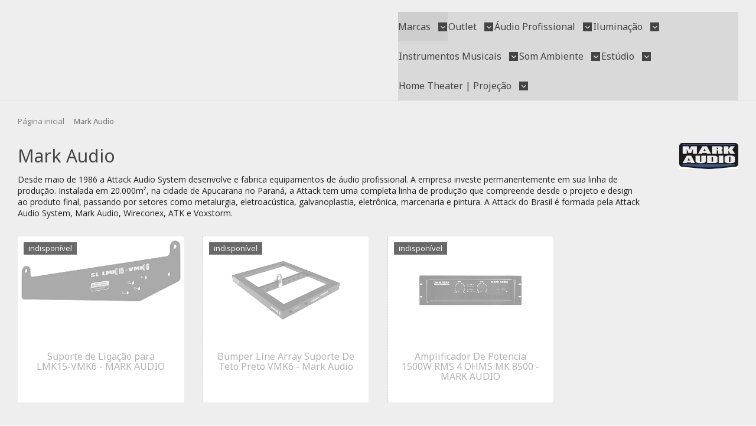

--- FILE ---
content_type: text/html; charset=utf-8
request_url: https://www.keepsound.com.br/marca/mark-audio.html
body_size: 25358
content:

<!DOCTYPE html>
<html lang="pt-br">
  <head>
    <meta charset="utf-8">
    <meta content='width=device-width, initial-scale=1.0, maximum-scale=2.0' name='viewport' />
    <title>Mark Audio - KEEPSOUND - Loja de Equipamentos de Som e Instrumentos Musicais</title>
    <meta http-equiv="X-UA-Compatible" content="IE=edge">
    <meta name="generator" content="Loja Integrada" />

    <link rel="dns-prefetch" href="https://cdn.awsli.com.br/">
    <link rel="preconnect" href="https://cdn.awsli.com.br/">
    <link rel="preconnect" href="https://fonts.googleapis.com">
    <link rel="preconnect" href="https://fonts.gstatic.com" crossorigin>

    
      <meta property="og:url" content="https://www.keepsound.com.br/marca/mark-audio.html" />
      <meta property="og:type" content="website" />
      <meta property="og:site_name" content="Keep Sound" />
      <meta property="og:locale" content="pt_BR" />
    

    
  
    <script>
      setTimeout(function() {
        if (typeof removePageLoading === 'function') {
          removePageLoading();
        };
      }, 7000);
    </script>
  



    

  

    <link rel="canonical" href="https://www.keepsound.com.br/marca/mark-audio.html" />
  


  <meta property="og:title" content="Keep Sound" />
  
    <meta property="og:image" content="https://cdn.awsli.com.br/1757/1757278/logo/keep-sound---logo-03-711fiwh7au.png" />
  






  <meta property="og:description" content="Desde maio de 1986 a Attack Audio System desenvolve e fabrica equipamentos de áudio profissional. A empresa investe permanentemente em sua linha de produção. Instalada em 20.000m², na cidade de Apucarana no Paraná, a Attack tem uma completa linha de produção que compreende desde o projeto e design ao produto final, passando por setores como metalurgia, eletroacústica, galvanoplastia, eletrônica, marcenaria e pintura.
A Attack do Brasil é formada pela Attack Audio System, Mark Audio, Wireconex, ATK e Voxstorm.">
  <meta name="description" content="Desde maio de 1986 a Attack Audio System desenvolve e fabrica equipamentos de áudio profissional. A empresa investe permanentemente em sua linha de produção. Instalada em 20.000m², na cidade de Apucarana no Paraná, a Attack tem uma completa linha de produção que compreende desde o projeto e design ao produto final, passando por setores como metalurgia, eletroacústica, galvanoplastia, eletrônica, marcenaria e pintura.
A Attack do Brasil é formada pela Attack Audio System, Mark Audio, Wireconex, ATK e Voxstorm.">



  <meta name="robots" content="index, follow" />



    
      
        <link rel="shortcut icon" href="https://cdn.awsli.com.br/1757/1757278/favicon/perfil03-ogfhlalc57.png" />
      
      <link rel="icon" href="https://cdn.awsli.com.br/1757/1757278/favicon/perfil03-ogfhlalc57.png" sizes="192x192">
    
    
      <meta name="theme-color" content="#E54E88">
    

    
      <link rel="stylesheet" href="https://cdn.awsli.com.br/production/static/loja/estrutura/v1/css/all.min.css?v=b29f0c6" type="text/css">
    
    <!--[if lte IE 8]><link rel="stylesheet" href="https://cdn.awsli.com.br/production/static/loja/estrutura/v1/css/ie-fix.min.css" type="text/css"><![endif]-->
    <!--[if lte IE 9]><style type="text/css">.lateral-fulbanner { position: relative; }</style><![endif]-->

    
      <link rel="stylesheet" href="https://cdn.awsli.com.br/production/static/loja/estrutura/v1/css/tema-escuro.min.css?v=b29f0c6" type="text/css">
    

    
    
      <link href="https://fonts.googleapis.com/css2?family=Open%20Sans:wght@300;400;600;700&display=swap" rel="stylesheet">
    

    
      <link rel="stylesheet" href="https://cdn.awsli.com.br/production/static/loja/estrutura/v1/css/bootstrap-responsive.css?v=b29f0c6" type="text/css">
      <link rel="stylesheet" href="https://cdn.awsli.com.br/production/static/loja/estrutura/v1/css/style-responsive.css?v=b29f0c6">
    

    <link rel="stylesheet" href="/tema.css?v=20260115-150239">

    

    <script type="text/javascript">
      var LOJA_ID = 1757278;
      var MEDIA_URL = "https://cdn.awsli.com.br/";
      var API_URL_PUBLIC = 'https://api.awsli.com.br/';
      
        var CARRINHO_PRODS = [];
      
      var ENVIO_ESCOLHIDO = 0;
      var ENVIO_ESCOLHIDO_CODE = 0;
      var CONTRATO_INTERNACIONAL = false;
      var CONTRATO_BRAZIL = !CONTRATO_INTERNACIONAL;
      var IS_STORE_ASYNC = true;
      var IS_CLIENTE_ANONIMO = false;
    </script>

    

    <!-- Editor Visual -->
    

    <script>
      

      const isPreview = JSON.parse(sessionStorage.getItem('preview', true));
      if (isPreview) {
        const url = location.href
        location.search === '' && url + (location.search = '?preview=None')
      }
    </script>

    
      <script src="https://cdn.awsli.com.br/production/static/loja/estrutura/v1/js/all.min.js?v=b29f0c6"></script>
    
    <!-- HTML5 shim and Respond.js IE8 support of HTML5 elements and media queries -->
    <!--[if lt IE 9]>
      <script src="https://oss.maxcdn.com/html5shiv/3.7.2/html5shiv.min.js"></script>
      <script src="https://oss.maxcdn.com/respond/1.4.2/respond.min.js"></script>
    <![endif]-->

    <link rel="stylesheet" href="https://cdn.awsli.com.br/production/static/loja/estrutura/v1/css/slick.min.css" type="text/css">
    <script src="https://cdn.awsli.com.br/production/static/loja/estrutura/v1/js/slick.min.js?v=b29f0c6"></script>
    <link rel="stylesheet" href="https://cdn.awsli.com.br/production/static/css/jquery.fancybox.min.css" type="text/css" />
    <script src="https://cdn.awsli.com.br/production/static/js/jquery/jquery.fancybox.pack.min.js"></script>

    
    

    
      
        
      
        <!-- Facebook Pixel Code -->
<script>
  !function(f,b,e,v,n,t,s)
  {if(f.fbq)return;n=f.fbq=function(){n.callMethod?
  n.callMethod.apply(n,arguments):n.queue.push(arguments)};
  if(!f._fbq)f._fbq=n;n.push=n;n.loaded=!0;n.version='2.0';
  n.queue=[];t=b.createElement(e);t.async=!0;
  t.src=v;s=b.getElementsByTagName(e)[0];
  s.parentNode.insertBefore(t,s)}(window, document,'script',
  'https://connect.facebook.net/en_US/fbevents.js');

  var has_meta_app = true,
    li_fb_user_data = {};

  try {
    var user_session_identifier = $.cookie('li_user_session_identifier');

    if (!user_session_identifier) {
      user_session_identifier = uuidv4();

      $.cookie('li_user_session_identifier', user_session_identifier, {
        path: '/'
      });
    };
  } catch (err) { }
  
  fbq('init', '165057528983804', {
    country: 'br',
    external_id: user_session_identifier,
    ...li_fb_user_data
  }, {
    agent: 'li'
  });
  
  $(document).on('li_view_home', function(_, eventID) {
    fbq('track', 'PageView', {}, { eventID: eventID + '-PV' });
  });
  
  $(document).on('li_view_catalog', function(_, eventID) {
    fbq('track', 'PageView', {}, { eventID: eventID + '-PV' });
  });

  $(document).on('li_search', function(_, eventID, search_term) {
    var body = {
      search_string: search_term
    };

    fbq('track', 'Search', body, { eventID });
  });

  $(document).on('li_view_product', function(_, eventID, item) {
    fbq('track', 'PageView', {}, { eventID: eventID + '-PV' });
  
    var body = {
      content_ids: [item.item_sku],
      content_category: item.item_category,
      content_name: item.item_name,
      content_type: item.item_type,
      currency: 'BRL',
      value: item.price
    };

    fbq('track', 'ViewContent', body, { eventID });
  });
  
  $(document).on('li_view_cart', function(_, eventID, data) {
    fbq('track', 'PageView', {}, { eventID: eventID + '-PV' });
  });

  $(document).on('li_add_to_cart', function(_, eventID, data) {
    var value = 0;

    var contents = $.map(data.items, function(item) {
      value += item.price * item.quantity;

      return {
        id: item.item_sku,
        quantity: item.quantity
      };
    });

    var body = {
      contents,
      content_type: 'product',
      currency: 'BRL',
      value
    };

    fbq('track', 'AddToCart', body, { eventID });
  });

  $(document).on('li_view_checkout', function(_, eventID, data) {
    fbq('track', 'PageView', {}, { eventID: eventID + '-PV' });
  
    var contents = $.map(data.items, function(item) {
      return {
        id: item.item_sku,
        quantity: item.quantity
      };
    });

    var body = {
      contents,
      content_type: 'product',
      currency: 'BRL',
      num_items: contents.length,
      value: data.value
    };

    fbq('track', 'InitiateCheckout', body, { eventID });
  });
  
  $(document).on('li_login', function(_, eventID) {
    fbq('track', 'PageView', {}, { eventID: eventID + '-PV' });
  });

  $(document).on('li_purchase', function(_, eventID, data) {
    var contents = $.map(data.items, function(item) {
      return {
        id: item.item_sku,
        quantity: item.quantity
      };
    });

    var body = {
      contents,
      content_type: 'product',
      currency: 'BRL',
      num_items: contents.length,
      value: data.total_value,
      order_id: data.transaction_id
    };

    fbq('track', 'Purchase', body, { eventID });
  });
  
  $(document).on('li_view_page', function(_, eventID) {
    fbq('track', 'PageView', {}, { eventID: eventID + '-PV' });
  });

  $(document).on('li_view_purchase', function(_, eventID) {
    fbq('track', 'PageView', {}, { eventID: eventID + '-PV' });
  });

  $(document).on('li_view_wishlist', function(_, eventID) {
    fbq('track', 'PageView', {}, { eventID: eventID + '-PV' });
  });

  $(document).on('li_view_orders', function(_, eventID) {
    fbq('track', 'PageView', {}, { eventID: eventID + '-PV' });
  });

  $(document).on('li_view_account', function(_, eventID) {
    fbq('track', 'PageView', {}, { eventID: eventID + '-PV' });
  });

  $(document).on('li_view_others', function(_, eventID) {
    fbq('track', 'PageView', {}, { eventID: eventID + '-PV' });
  });
</script>
<noscript>
  <img height="1" width="1" style="display:none" 
       src="https://www.facebook.com/tr?id=165057528983804&ev=PageView&noscript=1"/>
</noscript>
<!-- End Facebook Pixel Code -->
      
    

    
<script>
  var url = '/_events/api/setEvent';

  var sendMetrics = function(event, user = {}) {
    var unique_identifier = uuidv4();

    try {
      var data = {
        request: {
          id: unique_identifier,
          environment: 'production'
        },
        store: {
          id: 1757278,
          name: 'Keep Sound',
          test_account: false,
          has_meta_app: window.has_meta_app ?? false,
          li_search: true
        },
        device: {
          is_mobile: /Mobi/.test(window.navigator.userAgent),
          user_agent: window.navigator.userAgent,
          ip: '###device_ip###'
        },
        page: {
          host: window.location.hostname,
          path: window.location.pathname,
          search: window.location.search,
          type: 'brand',
          title: document.title,
          referrer: document.referrer
        },
        timestamp: '###server_timestamp###',
        user_timestamp: new Date().toISOString(),
        event,
        origin: 'store'
      };

      if (window.performance) {
        var [timing] = window.performance.getEntriesByType('navigation');

        data['time'] = {
          server_response: Math.round(timing.responseStart - timing.requestStart)
        };
      }

      var _user = {},
          user_email_cookie = $.cookie('user_email'),
          user_data_cookie = $.cookie('LI-UserData');

      if (user_email_cookie) {
        var user_email = decodeURIComponent(user_email_cookie);

        _user['email'] = user_email;
      }

      if (user_data_cookie) {
        var user_data = JSON.parse(user_data_cookie);

        _user['logged'] = user_data.logged;
        _user['id'] = user_data.id ?? undefined;
      }

      $.each(user, function(key, value) {
        _user[key] = value;
      });

      if (!$.isEmptyObject(_user)) {
        data['user'] = _user;
      }

      try {
        var session_identifier = $.cookie('li_session_identifier');

        if (!session_identifier) {
          session_identifier = uuidv4();
        };

        var expiration_date = new Date();

        expiration_date.setTime(expiration_date.getTime() + (30 * 60 * 1000)); // 30 minutos

        $.cookie('li_session_identifier', session_identifier, {
          expires: expiration_date,
          path: '/'
        });

        data['session'] = {
          id: session_identifier
        };
      } catch (err) { }

      try {
        var user_session_identifier = $.cookie('li_user_session_identifier');

        if (!user_session_identifier) {
          user_session_identifier = uuidv4();

          $.cookie('li_user_session_identifier', user_session_identifier, {
            path: '/'
          });
        };

        data['user_session'] = {
          id: user_session_identifier
        };
      } catch (err) { }

      var _cookies = {},
          fbc = $.cookie('_fbc'),
          fbp = $.cookie('_fbp');

      if (fbc) {
        _cookies['fbc'] = fbc;
      }

      if (fbp) {
        _cookies['fbp'] = fbp;
      }

      if (!$.isEmptyObject(_cookies)) {
        data['session']['cookies'] = _cookies;
      }

      try {
        var ab_test_cookie = $.cookie('li_ab_test_running');

        if (ab_test_cookie) {
          var ab_test = JSON.parse(atob(ab_test_cookie));

          if (ab_test.length) {
            data['store']['ab_test'] = ab_test;
          }
        }
      } catch (err) { }

      var _utm = {};

      $.each(sessionStorage, function(key, value) {
        if (key.startsWith('utm_')) {
          var name = key.split('_')[1];

          _utm[name] = value;
        }
      });

      if (!$.isEmptyObject(_utm)) {
        data['session']['utm'] = _utm;
      }

      var controller = new AbortController();

      setTimeout(function() {
        controller.abort();
      }, 5000);

      fetch(url, {
        keepalive: true,
        method: 'POST',
        headers: {
          'Content-Type': 'application/json'
        },
        body: JSON.stringify({ data }),
        signal: controller.signal
      });
    } catch (err) { }

    return unique_identifier;
  }
</script>

    
<script>
  (function() {
    var initABTestHandler = function() {
      try {
        if ($.cookie('li_ab_test_running')) {
          return
        };
        var running_tests = [];

        
        
        
        

        var running_tests_to_cookie = JSON.stringify(running_tests);
        running_tests_to_cookie = btoa(running_tests_to_cookie);
        $.cookie('li_ab_test_running', running_tests_to_cookie, {
          path: '/'
        });

        
        if (running_tests.length > 0) {
          setTimeout(function() {
            $.ajax({
              url: "/conta/status"
            });
          }, 500);
        };

      } catch (err) { }
    }
    setTimeout(initABTestHandler, 500);
  }());
</script>

    
<script>
  $(function() {
    // Clicar em um produto
    $('.listagem-item').click(function() {
      var row, column;

      var $list = $(this).closest('[data-produtos-linha]'),
          index = $(this).closest('li').index();

      if($list.find('.listagem-linha').length === 1) {
        var productsPerRow = $list.data('produtos-linha');

        row = Math.floor(index / productsPerRow) + 1;
        column = (index % productsPerRow) + 1;
      } else {
        row = $(this).closest('.listagem-linha').index() + 1;
        column = index + 1;
      }

      var body = {
        item_id: $(this).attr('data-id'),
        item_sku: $(this).find('.produto-sku').text(),
        item_name: $(this).find('.nome-produto').text().trim(),
        item_row: row,
        item_column: column
      };

      var eventID = sendMetrics({
        type: 'event',
        name: 'select_product',
        data: body
      });

      $(document).trigger('li_select_product', [eventID, body]);
    });

    // Clicar no "Fale Conosco"
    $('#modalContato').on('show', function() {
      var value = 'Fale Conosco';

      var eventID = sendMetrics({
        type: 'event',
        name: 'start_contact',
        data: { text: value }
      });

      $(document).trigger('li_start_contact', [eventID, value]);
    });

    // Clicar no WhatsApp
    $('.li-whatsapp a').click(function() {
      var value = 'WhatsApp';

      var eventID = sendMetrics({
        type: 'event',
        name: 'start_contact',
        data: { text: value }
      });

      $(document).trigger('li_start_contact', [eventID, value]);
    });

    
      // Visualizar a catálogo
      var eventID = sendMetrics({
        type: 'pageview',
        name: 'view_catalog'
      });

      $(document).trigger('li_view_catalog', [eventID]);

      var params = new URLSearchParams(window.location.search),
          oldParams = document.referrer ? new URL(document.referrer).searchParams : new URLSearchParams();

      // Filtrar produtos
      if(params.has('fq')) {
        var value = params.get('fq');

        if(value !== oldParams.get('fq')) {
          var attribute = value.split(':'),
              body = {
                attribute_name: attribute[0],
                attribute_value: attribute[1]
              };

          var eventID = sendMetrics({
            type: 'event',
            name: 'filter_products',
            data: body
          });

          $(document).trigger('li_filter_products', [eventID, body]);
        }
      }

      // Ordenar produtos
      if(params.has('sort')) {
        var value = params.get('sort');

        if(value !== oldParams.get('sort')) {
          var eventID = sendMetrics({
            type: 'event',
            name: 'sort_products',
            data: { text: value }
          });

          $(document).trigger('li_sort_products', [eventID, value]);
        }
      }

      // Alterar página
      if(params.has('pagina')) {
        var previous_page = oldParams.has('pagina') ? parseInt(oldParams.get('pagina')) : 1,
            next_page = parseInt(params.get('pagina'));

        if(next_page !== previous_page) {
          var body = {
            previous_page,
            next_page
          };

          var eventID = sendMetrics({
            type: 'event',
            name: 'change_page',
            data: body
          });

          $(document).trigger('li_change_page', [eventID, body]);
        }
      }

      
    
  });
</script>


    
	<!-- Chatwoot -->
  
      <script>
  (function(d,t) {
    var BASE_URL="https://suporte.keepsound.com.br";
    var g=d.createElement(t),s=d.getElementsByTagName(t)[0];
    g.src=BASE_URL+"/packs/js/sdk.js";
    g.async = true;
    s.parentNode.insertBefore(g,s);
    g.onload=function(){
      window.chatwootSDK.run({
        websiteToken: '4TD2jTL2dJL8LjH7RSc5vmG2',
        baseUrl: BASE_URL
      })
    }
  })(document,"script");
</script>

  

	<!-- Verificação Facebook -->
  
      <meta name="facebook-domain-verification" content="b1je482qy8afjaj6etkf89yf6lhf3u" />
  

	<!-- lojaintegrada-google-shopping -->
  
      <meta name="google-site-verification" content="2CIEEntzsQt75b3vOZQLDmOTIcmE0HWTvzoHSV0IusA" />
  

	<!-- edrone external scripts -->
  
      <script src='https://d2vfa2a1j2oldr.cloudfront.net/lojaintegradamodule/lojaintegrada.min.js?app_id=67f43d3679ae2&'></script>
  

	<!-- edrone external scripts -->
  
      <script src='https://d2vfa2a1j2oldr.cloudfront.net/lojaintegradamodule/lojaintegrada.min.js?app_id=67f43d3679ae2&'></script>
  

	<!-- [TEMA] Cabeçalho -->
  
      <link rel="preload" href="https://themes-cdn.nsdigital.dev/store/331f0b2f-33b9-4193-a5b5-54b7fd9e2d32/theme/17650321611428418-styles.css" as="style" />
<link rel="preload" href="https://themes-cdn.nsdigital.dev/store/331f0b2f-33b9-4193-a5b5-54b7fd9e2d32/theme/1765032161544665-settings.js" as="script" />

 <link rel="stylesheet" href="https://fonts.googleapis.com/css2?family=Open+Sans:wght@400;500;600;700;900&family=Noto+Sans:wght@400;500;600;700;900&display=swap" />
                <link rel="stylesheet" href="https://themes-cdn.nsdigital.dev/fontawesome/css/all.css" />
                <link rel="stylesheet" href="https://themes-cdn.nsdigital.dev/fontawesome/css/v4-font-face.css" />
  

	<!-- Plausible -->
  
      <script defer data-domain="keepsound.com.br" src="https://analytics.keepsound.com.br/js/script.tagged-events.js"></script>

  


    
      
        <link href="//cdn.awsli.com.br/temasv2/4392/__theme_custom.css?v=1753453424" rel="stylesheet" type="text/css">
<script src="//cdn.awsli.com.br/temasv2/4392/__theme_custom.js?v=1753453424"></script>
      
    

    
      <link rel="stylesheet" href="/avancado.css?v=20260115-150239" type="text/css" />
    

    

    
  <link rel="manifest" href="/manifest.json" />




  </head>
  <body class="pagina-marca marca-mark-audio tema-transparente  ">
    <div id="fb-root"></div>
    
  
    <div id="full-page-loading">
      <div class="conteiner" style="height: 100%;">
        <div class="loading-placeholder-content">
          <div class="loading-placeholder-effect loading-placeholder-header"></div>
          <div class="loading-placeholder-effect loading-placeholder-body"></div>
        </div>
      </div>
      <script>
        var is_full_page_loading = true;
        function removePageLoading() {
          if (is_full_page_loading) {
            try {
              $('#full-page-loading').remove();
            } catch(e) {}
            try {
              var div_loading = document.getElementById('full-page-loading');
              if (div_loading) {
                div_loading.remove();
              };
            } catch(e) {}
            is_full_page_loading = false;
          };
        };
        $(function() {
          setTimeout(function() {
            removePageLoading();
          }, 1);
        });
      </script>
      <style>
        #full-page-loading { position: fixed; z-index: 9999999; margin: auto; top: 0; left: 0; bottom: 0; right: 0; }
        #full-page-loading:before { content: ''; display: block; position: fixed; top: 0; left: 0; width: 100%; height: 100%; background: rgba(255, 255, 255, .98); background: radial-gradient(rgba(255, 255, 255, .99), rgba(255, 255, 255, .98)); }
        .loading-placeholder-content { height: 100%; display: flex; flex-direction: column; position: relative; z-index: 1; }
        .loading-placeholder-effect { background-color: #F9F9F9; border-radius: 5px; width: 100%; animation: pulse-loading 1.5s cubic-bezier(0.4, 0, 0.6, 1) infinite; }
        .loading-placeholder-content .loading-placeholder-body { flex-grow: 1; margin-bottom: 30px; }
        .loading-placeholder-content .loading-placeholder-header { height: 20%; min-height: 100px; max-height: 200px; margin: 30px 0; }
        @keyframes pulse-loading{50%{opacity:.3}}
      </style>
    </div>
  



    
      
        


<div class="barra-inicial fundo-secundario">
  <div class="conteiner">
    <div class="row-fluid">
      <div class="lista-redes span3 hidden-phone">
        
          <ul>
            
              <li>
                <a href="https://facebook.com/keepsoundsp" target="_blank" aria-label="Siga nos no Facebook"><i class="icon-facebook"></i></a>
              </li>
            
            
            
            
            
              <li>
                <a href="https://instagram.com/keepsound_oficial" target="_blank" aria-label="Siga nos no Instagram"><i class="icon-instagram"></i></a>
              </li>
            
            
            
              <li>
                <a href="https://blog.keepsound.com.br/" target="_blank" rel="noopener" aria-label="Acesse nosso Blog"><i class="icon-bold"></i></a>
              </li>
            
          </ul>
        
      </div>
      <div class="canais-contato span9">
        <ul>
          <li class="hidden-phone">
            <a href="#modalContato" data-toggle="modal" data-target="#modalContato">
              <i class="icon-comment"></i>
              Fale Conosco
            </a>
          </li>
          
            <li>
              <span>
                <i class="icon-phone"></i>Telefone: (11) 3222-3399
              </span>
            </li>
          
          
            <li class="tel-whatsapp">
              <span>
                <i class="fa fa-whatsapp"></i>Whatsapp: (11) 99877-8037
              </span>
            </li>
          
          
        </ul>
      </div>
    </div>
  </div>
</div>

      
    

    <div class="conteiner-principal">
      
        
          
<div id="cabecalho">

  <div class="atalhos-mobile visible-phone fundo-secundario borda-principal">
    <ul>

      <li><a href="https://www.keepsound.com.br/" class="icon-home"> </a></li>
      
      <li class="fundo-principal"><a href="https://www.keepsound.com.br/carrinho/index" class="icon-shopping-cart"> </a></li>
      
      
        <li class="menu-user-logged" style="display: none;"><a href="https://www.keepsound.com.br/conta/logout" class="icon-signout menu-user-logout"> </a></li>
      
      
      <li><a href="https://www.keepsound.com.br/conta/index" class="icon-user"> </a></li>
      
      <li class="vazia"><span>&nbsp;</span></li>

    </ul>
  </div>

  <div class="conteiner">
    <div class="row-fluid">
      <div class="span3">
        <h2 class="logo cor-secundaria">
          <a href="https://www.keepsound.com.br/" title="Keep Sound">
            
            <img src="https://cdn.awsli.com.br/400x300/1757/1757278/logo/keep-sound---logo-03-711fiwh7au.png" alt="Keep Sound" />
            
          </a>
        </h2>


      </div>

      <div class="conteudo-topo span9">
        <div class="superior row-fluid hidden-phone">
          <div class="span8">
            
              
                <div class="btn-group menu-user-logged" style="display: none;">
                  <a href="https://www.keepsound.com.br/conta/index" class="botao secundario pequeno dropdown-toggle" data-toggle="dropdown">
                    Olá, <span class="menu-user-name"></span>
                    <span class="icon-chevron-down"></span>
                  </a>
                  <ul class="dropdown-menu">
                    <li>
                      <a href="https://www.keepsound.com.br/conta/index" title="Minha conta">Minha conta</a>
                    </li>
                    
                      <li>
                        <a href="https://www.keepsound.com.br/conta/pedido/listar" title="Minha conta">Meus pedidos</a>
                      </li>
                    
                    <li>
                      <a href="https://www.keepsound.com.br/conta/favorito/listar" title="Meus favoritos">Meus favoritos</a>
                    </li>
                    <li>
                      <a href="https://www.keepsound.com.br/conta/logout" title="Sair" class="menu-user-logout">Sair</a>
                    </li>
                  </ul>
                </div>
              
              
                <a href="https://www.keepsound.com.br/conta/login" class="bem-vindo cor-secundaria menu-user-welcome">
                  Bem-vindo, <span class="cor-principal">identifique-se</span> para fazer pedidos
                </a>
              
            
          </div>
          <div class="span4">
            <ul class="acoes-conta borda-alpha">
              
                <li>
                  <i class="icon-list fundo-principal"></i>
                  <a href="https://www.keepsound.com.br/conta/pedido/listar" class="cor-secundaria">Meus Pedidos</a>
                </li>
              
              
                <li>
                  <i class="icon-user fundo-principal"></i>
                  <a href="https://www.keepsound.com.br/conta/index" class="cor-secundaria">Minha Conta</a>
                </li>
              
            </ul>
          </div>
        </div>

        <div class="inferior row-fluid ">
          <div class="span8 busca-mobile">
            <a href="javascript:;" class="atalho-menu visible-phone icon-th botao principal"> </a>

            <div class="busca borda-alpha">
              <form id="form-buscar" action="/buscar" method="get">
                <input id="auto-complete" type="text" name="q" placeholder="Digite o que você procura" value="" autocomplete="off" maxlength="255" />
                <button class="botao botao-busca icon-search fundo-secundario" aria-label="Buscar"></button>
              </form>
            </div>

          </div>

          
            <div class="span4 hidden-phone">
              

  <div class="carrinho vazio">
    
      <a href="https://www.keepsound.com.br/carrinho/index">
        <i class="icon-shopping-cart fundo-principal"></i>
        <strong class="qtd-carrinho titulo cor-secundaria" style="display: none;">0</strong>
        <span style="display: none;">
          
            <b class="titulo cor-secundaria"><span>Meu Carrinho</span></b>
          
          <span class="cor-secundaria">Produtos adicionados</span>
        </span>
        
          <span class="titulo cor-secundaria vazio-text">Carrinho vazio</span>
        
      </a>
    
    <div class="carrinho-interno-ajax"></div>
  </div>
  
<div class="minicart-placeholder" style="display: none;">
  <div class="carrinho-interno borda-principal">
    <ul>
      <li class="minicart-item-modelo">
        
          <div class="preco-produto com-promocao destaque-parcela ">
            <div>
              <s class="preco-venda">
                R$ --PRODUTO_PRECO_DE--
              </s>
              <strong class="preco-promocional cor-principal">
                R$ --PRODUTO_PRECO_POR--
              </strong>
            </div>
          </div>
        
        <a data-href="--PRODUTO_URL--" class="imagem-produto">
          <img data-src="https://cdn.awsli.com.br/64x64/--PRODUTO_IMAGEM--" alt="--PRODUTO_NOME--" />
        </a>
        <a data-href="--PRODUTO_URL--" class="nome-produto cor-secundaria">
          --PRODUTO_NOME--
        </a>
        <div class="produto-sku hide">--PRODUTO_SKU--</div>
      </li>
    </ul>
    <div class="carrinho-rodape">
      <span class="carrinho-info">
        
          <i>--CARRINHO_QUANTIDADE-- produto no carrinho</i>
        
        
          
            <span class="carrino-total">
              Total: <strong class="titulo cor-principal">R$ --CARRINHO_TOTAL_ITENS--</strong>
            </span>
          
        
      </span>
      <a href="https://www.keepsound.com.br/carrinho/index" class="botao principal">
        
          <i class="icon-shopping-cart"></i>Ir para o carrinho
        
      </a>
    </div>
  </div>
</div>



            </div>
          
        </div>

      </div>
    </div>
    


  
    
      
<div class="menu superior">
  <ul class="nivel-um">
    


    

  
    <li class="categoria-marcas com-filho borda-principal">
      <a href="javascript:;" title="Marcas">
        <strong class="titulo cor-secundaria">Marcas</strong>
        <i class="icon-chevron-down fundo-secundario"></i>
      </a>
      <ul class="nivel-dois borda-alpha colunas-5">
        
          <li class="categoria-marca-2e">
            <a href="/marca/2e.html" title="2e">
              2e <span class="count">(2)</span>
            </a>
          </li>
        
          <li class="categoria-marca-akg">
            <a href="/marca/akg.html" title="AKG">
              AKG <span class="count">(10)</span>
            </a>
          </li>
        
          <li class="categoria-marca-amphenol">
            <a href="/marca/amphenol.html" title="Amphenol">
              Amphenol <span class="count">(5)</span>
            </a>
          </li>
        
          <li class="categoria-marca-antera">
            <a href="/marca/antera.html" title="Antera">
              Antera <span class="count">(41)</span>
            </a>
          </li>
        
          <li class="categoria-marca-attack">
            <a href="/marca/attack.html" title="Attack">
              Attack <span class="count">(1)</span>
            </a>
          </li>
        
          <li class="categoria-marca-audio-technica">
            <a href="/marca/audio.html" title="Audio-Technica">
              Audio-Technica <span class="count">(11)</span>
            </a>
          </li>
        
          <li class="categoria-marca-avs">
            <a href="/marca/avs.html" title="AVS">
              AVS <span class="count">(4)</span>
            </a>
          </li>
        
          <li class="categoria-marca-basso">
            <a href="/marca/basso.html" title="Basso">
              Basso <span class="count">(2)</span>
            </a>
          </li>
        
          <li class="categoria-marca-behringer">
            <a href="/marca/behringer.html" title="Behringer">
              Behringer <span class="count">(119)</span>
            </a>
          </li>
        
          <li class="categoria-marca-benson">
            <a href="/marca/benson.html" title="Benson">
              Benson <span class="count">(23)</span>
            </a>
          </li>
        
          <li class="categoria-marca-bsa">
            <a href="/marca/bsa.html" title="BSA">
              BSA <span class="count">(6)</span>
            </a>
          </li>
        
          <li class="categoria-marca-condor">
            <a href="/marca/condor.html" title="Condor">
              Condor <span class="count">(3)</span>
            </a>
          </li>
        
          <li class="categoria-marca-cort">
            <a href="/marca/cort.html" title="Cort">
              Cort <span class="count">(7)</span>
            </a>
          </li>
        
          <li class="categoria-marca-csr">
            <a href="/marca/csr.html" title="CSR">
              CSR <span class="count">(95)</span>
            </a>
          </li>
        
          <li class="categoria-marca-custom-sound">
            <a href="/marca/custom-sound.html" title="Custom Sound">
              Custom Sound <span class="count">(20)</span>
            </a>
          </li>
        
          <li class="categoria-marca-datalink">
            <a href="/marca/datalink.html" title="Datalink">
              Datalink <span class="count">(28)</span>
            </a>
          </li>
        
          <li class="categoria-marca-dbr">
            <a href="/marca/dbr.html" title="DBR">
              DBR <span class="count">(9)</span>
            </a>
          </li>
        
          <li class="categoria-marca-dbx">
            <a href="/marca/dbx.html" title="DBX">
              DBX <span class="count">(2)</span>
            </a>
          </li>
        
          <li class="categoria-marca-donner">
            <a href="/marca/donner.html" title="Donner">
              Donner <span class="count">(21)</span>
            </a>
          </li>
        
          <li class="categoria-marca-dsk">
            <a href="/marca/dsk.html" title="DSK">
              DSK <span class="count">(3)</span>
            </a>
          </li>
        
          <li class="categoria-marca-edifier">
            <a href="/marca/edifier.html" title="edifier">
              edifier <span class="count">(19)</span>
            </a>
          </li>
        
          <li class="categoria-marca-electro-voice">
            <a href="/marca/electro-voice.html" title="electro voice">
              electro voice <span class="count">(1)</span>
            </a>
          </li>
        
          <li class="categoria-marca-engate">
            <a href="/marca/engate.html" title="engate">
              engate <span class="count">(3)</span>
            </a>
          </li>
        
          <li class="categoria-marca-ewa">
            <a href="/marca/ewa.html" title="EWA">
              EWA <span class="count">(4)</span>
            </a>
          </li>
        
          <li class="categoria-marca-focusrite">
            <a href="/marca/focusrite.html" title="Focusrite">
              Focusrite <span class="count">(8)</span>
            </a>
          </li>
        
          <li class="categoria-marca-frahm">
            <a href="/marca/frahm.html" title="Frahm">
              Frahm <span class="count">(36)</span>
            </a>
          </li>
        
          <li class="categoria-marca-ghs">
            <a href="/marca/ghs.html" title="GHS">
              GHS <span class="count">(2)</span>
            </a>
          </li>
        
          <li class="categoria-marca-hohner">
            <a href="/marca/hohner.html" title="Hohner">
              Hohner <span class="count">(29)</span>
            </a>
          </li>
        
          <li class="categoria-marca-huke">
            <a href="/marca/huke.html" title="Huke">
              Huke <span class="count">(8)</span>
            </a>
          </li>
        
          <li class="categoria-marca-jbl">
            <a href="/marca/jbl.html" title="JBL">
              JBL <span class="count">(42)</span>
            </a>
          </li>
        
          <li class="categoria-marca-k-audio">
            <a href="/marca/k-audio.html" title="k-audio">
              k-audio <span class="count">(39)</span>
            </a>
          </li>
        
          <li class="categoria-marca-kadosh">
            <a href="/marca/kadosh.html" title="kadosh">
              kadosh <span class="count">(40)</span>
            </a>
          </li>
        
          <li class="categoria-marca-karsect">
            <a href="/marca/karsect.html" title="Karsect">
              Karsect <span class="count">(4)</span>
            </a>
          </li>
        
          <li class="categoria-marca-kds">
            <a href="/marca/kds.html" title="kds">
              kds <span class="count">(2)</span>
            </a>
          </li>
        
          <li class="categoria-marca-kolt">
            <a href="/marca/kolt.html" title="Kolt">
              Kolt <span class="count">(8)</span>
            </a>
          </li>
        
          <li class="categoria-marca-leson">
            <a href="/marca/leson.html" title="Leson">
              Leson <span class="count">(30)</span>
            </a>
          </li>
        
          <li class="categoria-marca-lexsen">
            <a href="/marca/lexsen.html" title="Lexsen">
              Lexsen <span class="count">(16)</span>
            </a>
          </li>
        
          <li class="categoria-marca-lider">
            <a href="/marca/lider.html" title="Lider">
              Lider <span class="count">(3)</span>
            </a>
          </li>
        
          <li class="categoria-marca-ll-audio">
            <a href="/marca/ll-audio.html" title="LL ÁUDIO">
              LL ÁUDIO <span class="count">(28)</span>
            </a>
          </li>
        
          <li class="categoria-marca-mackie">
            <a href="/marca/mackie.html" title="Mackie">
              Mackie <span class="count">(3)</span>
            </a>
          </li>
        
          <li class="categoria-marca-mak-pro">
            <a href="/marca/mak-pro.html" title="Mak Pro">
              Mak Pro <span class="count">(4)</span>
            </a>
          </li>
        
          <li class="categoria-marca-makpro">
            <a href="/marca/makpro.html" title="Makpro">
              Makpro <span class="count">(2)</span>
            </a>
          </li>
        
          <li class="categoria-marca-mcr">
            <a href="/marca/mcr.html" title="mcr">
              mcr <span class="count">(4)</span>
            </a>
          </li>
        
          <li class="categoria-marca-medeli">
            <a href="/marca/medeli.html" title="Medeli">
              Medeli <span class="count">(5)</span>
            </a>
          </li>
        
          <li class="categoria-marca-mp">
            <a href="/marca/mp.html" title="mp">
              mp <span class="count">(1)</span>
            </a>
          </li>
        
          <li class="categoria-marca-ms-audio">
            <a href="/marca/ms-audio.html" title="ms audio">
              ms audio <span class="count">(2)</span>
            </a>
          </li>
        
          <li class="categoria-marca-nagano">
            <a href="/marca/nagano.html" title="Nagano">
              Nagano <span class="count">(2)</span>
            </a>
          </li>
        
          <li class="categoria-marca-nardelli">
            <a href="/marca/nardelli.html" title="Nardelli">
              Nardelli <span class="count">(1)</span>
            </a>
          </li>
        
          <li class="categoria-marca-nca">
            <a href="/marca/nca.html" title="NCA">
              NCA <span class="count">(6)</span>
            </a>
          </li>
        
          <li class="categoria-marca-newen">
            <a href="/marca/newen.html" title="Newen">
              Newen <span class="count">(2)</span>
            </a>
          </li>
        
          <li class="categoria-marca-next-pro">
            <a href="/marca/next-pro.html" title="Next Pro">
              Next Pro <span class="count">(8)</span>
            </a>
          </li>
        
          <li class="categoria-marca-ngate">
            <a href="/marca/ngate.html" title="NGATE">
              NGATE <span class="count">(1)</span>
            </a>
          </li>
        
          <li class="categoria-marca-nig">
            <a href="/marca/nig.html" title="nig">
              nig <span class="count">(30)</span>
            </a>
          </li>
        
          <li class="categoria-marca-novation">
            <a href="/marca/novation.html" title="Novation">
              Novation <span class="count">(12)</span>
            </a>
          </li>
        
          <li class="categoria-marca-novik">
            <a href="/marca/novik.html" title="Novik">
              Novik <span class="count">(2)</span>
            </a>
          </li>
        
          <li class="categoria-marca-oneal">
            <a href="/marca/oneal.html" title="Oneal">
              Oneal <span class="count">(110)</span>
            </a>
          </li>
        
          <li class="categoria-marca-orion">
            <a href="/marca/orion.html" title="Orion">
              Orion <span class="count">(3)</span>
            </a>
          </li>
        
          <li class="categoria-marca-oversound">
            <a href="/marca/oversound.html" title="OVERSOUND">
              OVERSOUND <span class="count">(1)</span>
            </a>
          </li>
        
          <li class="categoria-marca-polk-audio">
            <a href="/marca/polk-audio.html" title="Polk Audio">
              Polk Audio <span class="count">(1)</span>
            </a>
          </li>
        
          <li class="categoria-marca-polyvox">
            <a href="/marca/polyvox.html" title="Polyvox">
              Polyvox <span class="count">(7)</span>
            </a>
          </li>
        
          <li class="categoria-marca-premium">
            <a href="/marca/premium.html" title="Premium">
              Premium <span class="count">(1)</span>
            </a>
          </li>
        
          <li class="categoria-marca-probrass">
            <a href="/marca/probrass.html" title="Probrass">
              Probrass <span class="count">(1)</span>
            </a>
          </li>
        
          <li class="categoria-marca-pws">
            <a href="/marca/pws.html" title="PWS">
              PWS <span class="count">(4)</span>
            </a>
          </li>
        
          <li class="categoria-marca-ricci">
            <a href="/marca/ricci.html" title="Ricci">
              Ricci <span class="count">(1)</span>
            </a>
          </li>
        
          <li class="categoria-marca-rmv">
            <a href="/marca/rmv.html" title="RMV">
              RMV <span class="count">(5)</span>
            </a>
          </li>
        
          <li class="categoria-marca-santo-angelo">
            <a href="/marca/santo-angelo.html" title="Santo Angelo">
              Santo Angelo <span class="count">(94)</span>
            </a>
          </li>
        
          <li class="categoria-marca-saty">
            <a href="/marca/saty.html" title="Saty">
              Saty <span class="count">(12)</span>
            </a>
          </li>
        
          <li class="categoria-marca-sennheiser">
            <a href="/marca/sennheiser.html" title="Sennheiser">
              Sennheiser <span class="count">(2)</span>
            </a>
          </li>
        
          <li class="categoria-marca-shelby">
            <a href="/marca/shelby.html" title="SHELBY">
              SHELBY <span class="count">(3)</span>
            </a>
          </li>
        
          <li class="categoria-marca-shock-music">
            <a href="/marca/shock-music.html" title="Shock Music">
              Shock Music <span class="count">(2)</span>
            </a>
          </li>
        
          <li class="categoria-marca-shure">
            <a href="/marca/shure.html" title="Shure">
              Shure <span class="count">(91)</span>
            </a>
          </li>
        
          <li class="categoria-marca-skp">
            <a href="/marca/skp.html" title="SKP">
              SKP <span class="count">(4)</span>
            </a>
          </li>
        
          <li class="categoria-marca-skypix">
            <a href="/marca/skypix.html" title="Skypix">
              Skypix <span class="count">(73)</span>
            </a>
          </li>
        
          <li class="categoria-marca-snake">
            <a href="/marca/snake.html" title="Snake">
              Snake <span class="count">(1)</span>
            </a>
          </li>
        
          <li class="categoria-marca-sound-box">
            <a href="/marca/sound-box.html" title="Sound Box">
              Sound Box <span class="count">(2)</span>
            </a>
          </li>
        
          <li class="categoria-marca-soundcraft">
            <a href="/marca/soundcraft.html" title="Soundcraft">
              Soundcraft <span class="count">(8)</span>
            </a>
          </li>
        
          <li class="categoria-marca-soundstone">
            <a href="/marca/soundstone.html" title="SoundStone">
              SoundStone <span class="count">(2)</span>
            </a>
          </li>
        
          <li class="categoria-marca-soundvoice">
            <a href="/marca/soundvoice.html" title="soundvoice">
              soundvoice <span class="count">(28)</span>
            </a>
          </li>
        
          <li class="categoria-marca-speed-voice">
            <a href="/marca/speed-voice.html" title="SPEED VOICE">
              SPEED VOICE <span class="count">(4)</span>
            </a>
          </li>
        
          <li class="categoria-marca-staner">
            <a href="/marca/staner.html" title="Staner">
              Staner <span class="count">(27)</span>
            </a>
          </li>
        
          <li class="categoria-marca-star-brazil">
            <a href="/marca/star-brazil.html" title="STAR BRAZIL">
              STAR BRAZIL <span class="count">(3)</span>
            </a>
          </li>
        
          <li class="categoria-marca-starflex">
            <a href="/marca/starflex.html" title="Starflex">
              Starflex <span class="count">(1)</span>
            </a>
          </li>
        
          <li class="categoria-marca-stringberg">
            <a href="/marca/strinberg.html" title="Stringberg">
              Stringberg <span class="count">(24)</span>
            </a>
          </li>
        
          <li class="categoria-marca-superlux">
            <a href="/marca/superlux.html" title="Superlux">
              Superlux <span class="count">(1)</span>
            </a>
          </li>
        
          <li class="categoria-marca-tagima">
            <a href="/marca/tagima.html" title="Tagima">
              Tagima <span class="count">(35)</span>
            </a>
          </li>
        
          <li class="categoria-marca-takamine">
            <a href="/marca/takamine.html" title="Takamine">
              Takamine <span class="count">(13)</span>
            </a>
          </li>
        
          <li class="categoria-marca-tama">
            <a href="/marca/tama.html" title="Tama">
              Tama <span class="count">(3)</span>
            </a>
          </li>
        
          <li class="categoria-marca-taramps">
            <a href="/marca/taramps.html" title="TARAMPS">
              TARAMPS <span class="count">(2)</span>
            </a>
          </li>
        
          <li class="categoria-marca-targa">
            <a href="/marca/targa.html" title="Targa">
              Targa <span class="count">(2)</span>
            </a>
          </li>
        
          <li class="categoria-marca-tc-electronic">
            <a href="/marca/tc-eletronic.html" title="TC Electronic">
              TC Electronic <span class="count">(2)</span>
            </a>
          </li>
        
          <li class="categoria-marca-tc-helicon">
            <a href="/marca/tc-helicon.html" title="Tc Helicon">
              Tc Helicon <span class="count">(1)</span>
            </a>
          </li>
        
          <li class="categoria-marca-tecniforte">
            <a href="/marca/tecniforte.html" title="Tecniforte">
              Tecniforte <span class="count">(4)</span>
            </a>
          </li>
        
          <li class="categoria-marca-telefunken">
            <a href="/marca/telefunken.html" title="Telefunken">
              Telefunken <span class="count">(2)</span>
            </a>
          </li>
        
          <li class="categoria-marca-terra">
            <a href="/marca/terra.html" title="Terra">
              Terra <span class="count">(1)</span>
            </a>
          </li>
        
          <li class="categoria-marca-transcolor">
            <a href="/marca/transcolor.html" title="Transcolor">
              Transcolor <span class="count">(9)</span>
            </a>
          </li>
        
          <li class="categoria-marca-tsi">
            <a href="/marca/tsi.html" title="TSI">
              TSI <span class="count">(22)</span>
            </a>
          </li>
        
          <li class="categoria-marca-upsai">
            <a href="/marca/upsai.html" title="UPSAI">
              UPSAI <span class="count">(3)</span>
            </a>
          </li>
        
          <li class="categoria-marca-vector">
            <a href="/marca/vector.html" title="Vector">
              Vector <span class="count">(16)</span>
            </a>
          </li>
        
          <li class="categoria-marca-visao-musical">
            <a href="/marca/visao-musical.html" title="Visão Musical">
              Visão Musical <span class="count">(6)</span>
            </a>
          </li>
        
          <li class="categoria-marca-vokal">
            <a href="/marca/vokal.html" title="Vokal">
              Vokal <span class="count">(9)</span>
            </a>
          </li>
        
          <li class="categoria-marca-waldman">
            <a href="/marca/waldman.html" title="Waldman">
              Waldman <span class="count">(11)</span>
            </a>
          </li>
        
          <li class="categoria-marca-washburn">
            <a href="/marca/washburn.html" title="Washburn">
              Washburn <span class="count">(6)</span>
            </a>
          </li>
        
          <li class="categoria-marca-wireconex">
            <a href="/marca/wireconex.html" title="Wireconex">
              Wireconex <span class="count">(15)</span>
            </a>
          </li>
        
          <li class="categoria-marca-yamaha">
            <a href="/marca/yamahamusical.html" title="Yamaha">
              Yamaha <span class="count">(25)</span>
            </a>
          </li>
        
          <li class="categoria-marca-yoga">
            <a href="/marca/yoga.html" title="Yoga">
              Yoga <span class="count">(2)</span>
            </a>
          </li>
        
          <li class="categoria-marca-zeus">
            <a href="/marca/zeus.html" title="zeus">
              zeus <span class="count">(15)</span>
            </a>
          </li>
        
      </ul>
    </li>
  


    
      <li class="categoria-id-24030289 com-filho borda-principal">
        <a href="https://www.keepsound.com.br/outlet" title="Outlet">
          <strong class="titulo cor-secundaria">Outlet</strong>
          
            <i class="icon-chevron-down fundo-secundario"></i>
          
        </a>
        
          <ul class="nivel-dois borda-alpha">
            

  <li class="categoria-id-24030808 ">
    <a href="https://www.keepsound.com.br/caixa-ambiente" title="Caixa Ambiente">
      
      Caixa Ambiente
    </a>
    
  </li>

  <li class="categoria-id-24030810 ">
    <a href="https://www.keepsound.com.br/caixa-externa" title="Caixa Externa">
      
      Caixa Externa
    </a>
    
  </li>

  <li class="categoria-id-24030340 ">
    <a href="https://www.keepsound.com.br/caixas-de-som" title="Caixas de som">
      
      Caixas de som
    </a>
    
  </li>

  <li class="categoria-id-24030878 ">
    <a href="https://www.keepsound.com.br/home-theater" title="Home theater">
      
      Home theater
    </a>
    
  </li>

  <li class="categoria-id-24030819 ">
    <a href="https://www.keepsound.com.br/line-array-24030819" title="Line Array">
      
      Line Array
    </a>
    
  </li>

  <li class="categoria-id-24030875 ">
    <a href="https://www.keepsound.com.br/receiver-24030875" title="Receiver">
      
      Receiver
    </a>
    
  </li>

  <li class="categoria-id-24030360 ">
    <a href="https://www.keepsound.com.br/subwoofer-24030360" title="Subwoofer">
      
      Subwoofer
    </a>
    
  </li>


          </ul>
        
      </li>
    
      <li class="categoria-id-9906445 com-filho borda-principal">
        <a href="https://www.keepsound.com.br/audio-profissional" title="Áudio Profissional">
          <strong class="titulo cor-secundaria">Áudio Profissional</strong>
          
            <i class="icon-chevron-down fundo-secundario"></i>
          
        </a>
        
          <ul class="nivel-dois borda-alpha">
            

  <li class="categoria-id-13941918 com-filho">
    <a href="https://www.keepsound.com.br/acessorios-de-audio" title="Acessórios de Áudio">
      
        <i class="icon-chevron-right fundo-secundario"></i>
      
      Acessórios de Áudio
    </a>
    
      <ul class="nivel-tres">
        
          

  <li class="categoria-id-9264701 ">
    <a href="https://www.keepsound.com.br/cabos-de-audio" title="Cabos de Áudio">
      
      Cabos de Áudio
    </a>
    
  </li>

  <li class="categoria-id-9474010 ">
    <a href="https://www.keepsound.com.br/cachimbo-microfone" title="Cachimbo De Microfone">
      
      Cachimbo De Microfone
    </a>
    
  </li>

  <li class="categoria-id-22894037 ">
    <a href="https://www.keepsound.com.br/caixa-portatil-bluetooth-22894037" title="Caixa Portátil Bluetooth">
      
      Caixa Portátil Bluetooth
    </a>
    
  </li>

  <li class="categoria-id-9294634 ">
    <a href="https://www.keepsound.com.br/capas-caixas-de-som-e-instrumentos" title="Capas para Caixas de Som e Instrumentos">
      
      Capas para Caixas de Som e Instrumentos
    </a>
    
  </li>

  <li class="categoria-id-9464629 ">
    <a href="https://www.keepsound.com.br/capsula-de-microfone" title="Cápsula De Microfone">
      
      Cápsula De Microfone
    </a>
    
  </li>

  <li class="categoria-id-20023465 ">
    <a href="https://www.keepsound.com.br/distribuidor-de-sinal-20023465" title="Distribuidor de Sinal">
      
      Distribuidor de Sinal
    </a>
    
  </li>

  <li class="categoria-id-9270718 ">
    <a href="https://www.keepsound.com.br/espuma-de-microfone" title="Espuma De Microfone">
      
      Espuma De Microfone
    </a>
    
  </li>

  <li class="categoria-id-9270730 ">
    <a href="https://www.keepsound.com.br/filtro-de-linha" title="Filtro De Linha">
      
      Filtro De Linha
    </a>
    
  </li>

  <li class="categoria-id-9464617 ">
    <a href="https://www.keepsound.com.br/globo-de-microfone" title="Globo De Microfone">
      
      Globo De Microfone
    </a>
    
  </li>

  <li class="categoria-id-17953761 ">
    <a href="https://www.keepsound.com.br/multicabo-medusa" title="Multicabo | Medusa">
      
      Multicabo | Medusa
    </a>
    
  </li>

  <li class="categoria-id-9907484 ">
    <a href="https://www.keepsound.com.br/pedestal-tripe-suporte" title="Pedestal | Tripé | Suporte">
      
      Pedestal | Tripé | Suporte
    </a>
    
  </li>

  <li class="categoria-id-9270712 ">
    <a href="https://www.keepsound.com.br/plug-conectores" title="Plug | Conectores">
      
      Plug | Conectores
    </a>
    
  </li>

  <li class="categoria-id-9474005 ">
    <a href="https://www.keepsound.com.br/rack-para-perifericos" title="Rack Para Periféricos">
      
      Rack Para Periféricos
    </a>
    
  </li>

  <li class="categoria-id-19777124 ">
    <a href="https://www.keepsound.com.br/testador-de-cabos-19777124" title="Testador de Cabos">
      
      Testador de Cabos
    </a>
    
  </li>

  <li class="categoria-id-9474011 ">
    <a href="https://www.keepsound.com.br/vara-de-boom" title="Vara De Boom">
      
      Vara De Boom
    </a>
    
  </li>


        
      </ul>
    
  </li>

  <li class="categoria-id-9264688 com-filho">
    <a href="https://www.keepsound.com.br/amplificador-profissional" title="Amplificador Profissional">
      
        <i class="icon-chevron-right fundo-secundario"></i>
      
      Amplificador Profissional
    </a>
    
      <ul class="nivel-tres">
        
          

  <li class="categoria-id-9264709 ">
    <a href="https://www.keepsound.com.br/cabecote" title="Cabeçote">
      
      Cabeçote
    </a>
    
  </li>

  <li class="categoria-id-9264704 ">
    <a href="https://www.keepsound.com.br/amplificador-de-potencia" title="Potência">
      
      Potência
    </a>
    
  </li>


        
      </ul>
    
  </li>

  <li class="categoria-id-17185935 com-filho">
    <a href="https://www.keepsound.com.br/caixa-acustica" title="Caixa Acústica">
      
        <i class="icon-chevron-right fundo-secundario"></i>
      
      Caixa Acústica
    </a>
    
      <ul class="nivel-tres">
        
          

  <li class="categoria-id-9264698 com-filho">
    <a href="https://www.keepsound.com.br/caixa-ativa" title="Caixa Ativa">
      
        <i class="icon-chevron-right fundo-secundario"></i>
      
      Caixa Ativa
    </a>
    
      <ul class="nivel-tres">
        
          

  <li class="categoria-id-14151228 ">
    <a href="https://www.keepsound.com.br/caixa-ativa-com-bateria" title="Caixa Ativa Com Bateria">
      
      Caixa Ativa Com Bateria
    </a>
    
  </li>


        
      </ul>
    
  </li>

  <li class="categoria-id-9270735 ">
    <a href="https://www.keepsound.com.br/caixa-multiuso" title="Caixa Multiuso">
      
      Caixa Multiuso
    </a>
    
  </li>

  <li class="categoria-id-9264700 ">
    <a href="https://www.keepsound.com.br/caixa-passiva" title="Caixa Passiva">
      
      Caixa Passiva
    </a>
    
  </li>

  <li class="categoria-id-9464625 ">
    <a href="https://www.keepsound.com.br/line-array" title="Line Array">
      
      Line Array
    </a>
    
  </li>


        
      </ul>
    
  </li>

  <li class="categoria-id-9264713 ">
    <a href="https://www.keepsound.com.br/compressor" title="Compressor">
      
      Compressor
    </a>
    
  </li>

  <li class="categoria-id-9264697 ">
    <a href="https://www.keepsound.com.br/crossover" title="Crossover">
      
      Crossover
    </a>
    
  </li>

  <li class="categoria-id-9264696 ">
    <a href="https://www.keepsound.com.br/equalizador" title="Equalizador">
      
      Equalizador
    </a>
    
  </li>

  <li class="categoria-id-9294639 com-filho">
    <a href="https://www.keepsound.com.br/fone-de-ouvido" title="Fone De Ouvido">
      
        <i class="icon-chevron-right fundo-secundario"></i>
      
      Fone De Ouvido
    </a>
    
      <ul class="nivel-tres">
        
          

  <li class="categoria-id-17170141 ">
    <a href="https://www.keepsound.com.br/amplificador-de-fone-de-ouvido" title="Amplificador/Powerplay">
      
      Amplificador/Powerplay
    </a>
    
  </li>

  <li class="categoria-id-9464623 ">
    <a href="https://www.keepsound.com.br/headphone" title="Headphone">
      
      Headphone
    </a>
    
  </li>

  <li class="categoria-id-17082153 ">
    <a href="https://www.keepsound.com.br/fone-in-ear" title="In Ear">
      
      In Ear
    </a>
    
  </li>


        
      </ul>
    
  </li>

  <li class="categoria-id-9264695 ">
    <a href="https://www.keepsound.com.br/kit-professor" title="Kit Professor">
      
      Kit Professor
    </a>
    
  </li>

  <li class="categoria-id-23102819 ">
    <a href="https://www.keepsound.com.br/kit-studio-mic-headphone-23102819" title="Kit Studio Mic + Headphone">
      
      Kit Studio Mic + Headphone
    </a>
    
  </li>

  <li class="categoria-id-9270749 ">
    <a href="https://www.keepsound.com.br/megafone" title="Megafone">
      
      Megafone
    </a>
    
  </li>

  <li class="categoria-id-9264690 com-filho">
    <a href="https://www.keepsound.com.br/mesa-de-som" title="Mesa De Som">
      
        <i class="icon-chevron-right fundo-secundario"></i>
      
      Mesa De Som
    </a>
    
      <ul class="nivel-tres">
        
          

  <li class="categoria-id-17174294 ">
    <a href="https://www.keepsound.com.br/mesa-de-som-amplificada" title="Amplificada">
      
      Amplificada
    </a>
    
  </li>

  <li class="categoria-id-17174285 ">
    <a href="https://www.keepsound.com.br/mesa-de-som-analogica" title="Analógica">
      
      Analógica
    </a>
    
  </li>

  <li class="categoria-id-17174290 ">
    <a href="https://www.keepsound.com.br/mesa-de-som-digital" title="Digital">
      
      Digital
    </a>
    
  </li>


        
      </ul>
    
  </li>

  <li class="categoria-id-9270709 com-filho">
    <a href="https://www.keepsound.com.br/microfone" title="Microfone">
      
        <i class="icon-chevron-right fundo-secundario"></i>
      
      Microfone
    </a>
    
      <ul class="nivel-tres">
        
          

  <li class="categoria-id-23048411 ">
    <a href="https://www.keepsound.com.br/base-para-microfone-23048411" title="Base para Microfone">
      
      Base para Microfone
    </a>
    
  </li>

  <li class="categoria-id-17035292 ">
    <a href="https://www.keepsound.com.br/microfone-condensador" title="Condensador">
      
      Condensador
    </a>
    
  </li>

  <li class="categoria-id-17163848 ">
    <a href="https://www.keepsound.com.br/microfone-dinamico" title="Dinâmico">
      
      Dinâmico
    </a>
    
  </li>

  <li class="categoria-id-17128533 ">
    <a href="https://www.keepsound.com.br/microfone-gooseneck" title="Gooseneck">
      
      Gooseneck
    </a>
    
  </li>

  <li class="categoria-id-23046449 ">
    <a href="https://www.keepsound.com.br/microfone-para-estudio-23046449" title="Microfone para Estúdio">
      
      Microfone para Estúdio
    </a>
    
  </li>

  <li class="categoria-id-9264689 com-filho">
    <a href="https://www.keepsound.com.br/microfone-sem-fio" title="Microfone Sem Fio">
      
        <i class="icon-chevron-right fundo-secundario"></i>
      
      Microfone Sem Fio
    </a>
    
      <ul class="nivel-tres">
        
          

  <li class="categoria-id-13733632 ">
    <a href="https://www.keepsound.com.br/microfone-sem-fio-bastao" title="Bastão">
      
      Bastão
    </a>
    
  </li>

  <li class="categoria-id-13733696 ">
    <a href="https://www.keepsound.com.br/microfone-sem-fio-headset" title="Headset">
      
      Headset
    </a>
    
  </li>

  <li class="categoria-id-11175431 ">
    <a href="https://www.keepsound.com.br/microfone-sem-fio-lapela" title="Lapela">
      
      Lapela
    </a>
    
  </li>


        
      </ul>
    
  </li>

  <li class="categoria-id-23113473 ">
    <a href="https://www.keepsound.com.br/para-instrumento-23113473" title="Para instrumento">
      
      Para instrumento
    </a>
    
  </li>

  <li class="categoria-id-23041709 ">
    <a href="https://www.keepsound.com.br/para-instrumento-23041709" title="Para instrumento">
      
      Para instrumento
    </a>
    
  </li>

  <li class="categoria-id-23046288 ">
    <a href="https://www.keepsound.com.br/para-podcast-23046288" title="Para Podcast">
      
      Para Podcast
    </a>
    
  </li>


        
      </ul>
    
  </li>

  <li class="categoria-id-17185956 com-filho">
    <a href="https://www.keepsound.com.br/monitor-de-palco" title="Monitor de Palco">
      
        <i class="icon-chevron-right fundo-secundario"></i>
      
      Monitor de Palco
    </a>
    
      <ul class="nivel-tres">
        
          

  <li class="categoria-id-9464626 ">
    <a href="https://www.keepsound.com.br/monitor-ativo" title="Monitor Ativo">
      
      Monitor Ativo
    </a>
    
  </li>

  <li class="categoria-id-9464627 ">
    <a href="https://www.keepsound.com.br/monitor-passivo" title="Monitor Passivo">
      
      Monitor Passivo
    </a>
    
  </li>


        
      </ul>
    
  </li>

  <li class="categoria-id-9270739 ">
    <a href="https://www.keepsound.com.br/pre-amplificador" title="Pré Amplificador">
      
      Pré Amplificador
    </a>
    
  </li>

  <li class="categoria-id-9270719 ">
    <a href="https://www.keepsound.com.br/processador-de-audio" title="Processador De Áudio">
      
      Processador De Áudio
    </a>
    
  </li>

  <li class="categoria-id-17185942 com-filho">
    <a href="https://www.keepsound.com.br/subwoofer" title="Subwoofer">
      
        <i class="icon-chevron-right fundo-secundario"></i>
      
      Subwoofer
    </a>
    
      <ul class="nivel-tres">
        
          

  <li class="categoria-id-9270728 ">
    <a href="https://www.keepsound.com.br/subwoofer-ativo" title="Subwoofer Ativo">
      
      Subwoofer Ativo
    </a>
    
  </li>

  <li class="categoria-id-13940683 ">
    <a href="https://www.keepsound.com.br/subwoofer-passivo" title="Subwoofer Passivo">
      
      Subwoofer Passivo
    </a>
    
  </li>


        
      </ul>
    
  </li>

  <li class="categoria-id-22557714 com-filho">
    <a href="https://www.keepsound.com.br/toca-discos-22557714" title="Toca Discos">
      
        <i class="icon-chevron-right fundo-secundario"></i>
      
      Toca Discos
    </a>
    
      <ul class="nivel-tres">
        
          

  <li class="categoria-id-22557715 ">
    <a href="https://www.keepsound.com.br/agulhas-22557715" title="Agulhas">
      
      Agulhas
    </a>
    
  </li>

  <li class="categoria-id-22564478 ">
    <a href="https://www.keepsound.com.br/toca-discos-22564478" title="Toca Discos">
      
      Toca Discos
    </a>
    
  </li>


        
      </ul>
    
  </li>


          </ul>
        
      </li>
    
      <li class="categoria-id-23159733 com-filho borda-principal">
        <a href="https://www.keepsound.com.br/iluminacao-23159733" title="Iluminação">
          <strong class="titulo cor-secundaria">Iluminação</strong>
          
            <i class="icon-chevron-down fundo-secundario"></i>
          
        </a>
        
          <ul class="nivel-dois borda-alpha">
            

  <li class="categoria-id-23160832 ">
    <a href="https://www.keepsound.com.br/mesa-de-iluminacao-23160832" title="Mesa de Iluminação">
      
      Mesa de Iluminação
    </a>
    
  </li>


          </ul>
        
      </li>
    
      <li class="categoria-id-9906720 com-filho borda-principal">
        <a href="https://www.keepsound.com.br/instrumentos-musicais" title="Instrumentos Musicais">
          <strong class="titulo cor-secundaria">Instrumentos Musicais</strong>
          
            <i class="icon-chevron-down fundo-secundario"></i>
          
        </a>
        
          <ul class="nivel-dois borda-alpha">
            

  <li class="categoria-id-13941992 com-filho">
    <a href="https://www.keepsound.com.br/acessorios-para-instrumentos" title="Acessórios">
      
        <i class="icon-chevron-right fundo-secundario"></i>
      
      Acessórios
    </a>
    
      <ul class="nivel-tres">
        
          

  <li class="categoria-id-17377236 ">
    <a href="https://www.keepsound.com.br/cases-e-bags" title="Cases e Bags">
      
      Cases e Bags
    </a>
    
  </li>

  <li class="categoria-id-17377136 ">
    <a href="https://www.keepsound.com.br/correias-para-instrumentos" title="Correias">
      
      Correias
    </a>
    
  </li>

  <li class="categoria-id-17366632 ">
    <a href="https://www.keepsound.com.br/encordoamento-cordas" title="Encordoamento | Cordas">
      
      Encordoamento | Cordas
    </a>
    
  </li>

  <li class="categoria-id-9474007 ">
    <a href="https://www.keepsound.com.br/estante-de-partitura" title="Estante De Partitura">
      
      Estante De Partitura
    </a>
    
  </li>

  <li class="categoria-id-18038050 ">
    <a href="https://www.keepsound.com.br/fonte-para-pedais" title="Fonte Para Pedais">
      
      Fonte Para Pedais
    </a>
    
  </li>

  <li class="categoria-id-18146956 ">
    <a href="https://www.keepsound.com.br/palheta-para-instrumentos" title="Palhetas">
      
      Palhetas
    </a>
    
  </li>

  <li class="categoria-id-19525171 ">
    <a href="https://www.keepsound.com.br/pedal-de-bateria-19525171" title="Pedal de Bateria">
      
      Pedal de Bateria
    </a>
    
  </li>

  <li class="categoria-id-17333179 ">
    <a href="https://www.keepsound.com.br/pedal-para-instrumentos" title="Pedal Para Instrumentos">
      
      Pedal Para Instrumentos
    </a>
    
  </li>

  <li class="categoria-id-22841727 ">
    <a href="https://www.keepsound.com.br/suportes-22841727" title="Suportes">
      
      Suportes
    </a>
    
  </li>


        
      </ul>
    
  </li>

  <li class="categoria-id-9294642 com-filho">
    <a href="https://www.keepsound.com.br/amplificadores-para-instrumentos" title="Amplificadores">
      
        <i class="icon-chevron-right fundo-secundario"></i>
      
      Amplificadores
    </a>
    
      <ul class="nivel-tres">
        
          

  <li class="categoria-id-17054003 ">
    <a href="https://www.keepsound.com.br/amplificador-contra-baixo" title="Contrabaixo">
      
      Contrabaixo
    </a>
    
  </li>

  <li class="categoria-id-17054165 ">
    <a href="https://www.keepsound.com.br/amplificador-para-guitarra" title="Guitarra">
      
      Guitarra
    </a>
    
  </li>

  <li class="categoria-id-17055140 ">
    <a href="https://www.keepsound.com.br/amplificador-teclado" title="Teclado">
      
      Teclado
    </a>
    
  </li>

  <li class="categoria-id-17056844 ">
    <a href="https://www.keepsound.com.br/amplificador-violao" title="Violão">
      
      Violão
    </a>
    
  </li>


        
      </ul>
    
  </li>

  <li class="categoria-id-9264694 com-filho">
    <a href="https://www.keepsound.com.br/bateria" title="Bateria">
      
        <i class="icon-chevron-right fundo-secundario"></i>
      
      Bateria
    </a>
    
      <ul class="nivel-tres">
        
          

  <li class="categoria-id-19535320 ">
    <a href="https://www.keepsound.com.br/baquetas-19535320" title="Baquetas">
      
      Baquetas
    </a>
    
  </li>

  <li class="categoria-id-17323890 ">
    <a href="https://www.keepsound.com.br/bateria-eletronica" title="Bateria Eletrônica">
      
      Bateria Eletrônica
    </a>
    
  </li>

  <li class="categoria-id-19532542 ">
    <a href="https://www.keepsound.com.br/caixa-19532542" title="Caixa">
      
      Caixa
    </a>
    
  </li>

  <li class="categoria-id-19533359 ">
    <a href="https://www.keepsound.com.br/maquina-de-chimbal-19533359" title="Ferragens">
      
      Ferragens
    </a>
    
  </li>

  <li class="categoria-id-17168761 ">
    <a href="https://www.keepsound.com.br/pratos-de-bateria" title="Pratos">
      
      Pratos
    </a>
    
  </li>


        
      </ul>
    
  </li>

  <li class="categoria-id-9907905 com-filho">
    <a href="https://www.keepsound.com.br/cordas" title="Cordas">
      
        <i class="icon-chevron-right fundo-secundario"></i>
      
      Cordas
    </a>
    
      <ul class="nivel-tres">
        
          

  <li class="categoria-id-17158042 ">
    <a href="https://www.keepsound.com.br/bandolim-mandolin" title="Bandolim / Mandolin">
      
      Bandolim / Mandolin
    </a>
    
  </li>

  <li class="categoria-id-17531837 ">
    <a href="https://www.keepsound.com.br/cavaquinho" title="Cavaco | Cavaquinho">
      
      Cavaco | Cavaquinho
    </a>
    
  </li>

  <li class="categoria-id-13700043 ">
    <a href="https://www.keepsound.com.br/contrabaixo" title="Contrabaixo">
      
      Contrabaixo
    </a>
    
  </li>

  <li class="categoria-id-13700011 ">
    <a href="https://www.keepsound.com.br/guitarra" title="Guitarra">
      
      Guitarra
    </a>
    
  </li>

  <li class="categoria-id-13700047 ">
    <a href="https://www.keepsound.com.br/ukulele" title="Ukulele">
      
      Ukulele
    </a>
    
  </li>

  <li class="categoria-id-13699958 ">
    <a href="https://www.keepsound.com.br/violao" title="Violão">
      
      Violão
    </a>
    
  </li>

  <li class="categoria-id-18095415 ">
    <a href="https://www.keepsound.com.br/violino" title="Violino">
      
      Violino
    </a>
    
  </li>


        
      </ul>
    
  </li>

  <li class="categoria-id-9464604 ">
    <a href="https://www.keepsound.com.br/direct-box" title="Direct Box">
      
      Direct Box
    </a>
    
  </li>

  <li class="categoria-id-9907907 ">
    <a href="https://www.keepsound.com.br/percursao" title="Percussão">
      
      Percussão
    </a>
    
  </li>

  <li class="categoria-id-9907942 com-filho">
    <a href="https://www.keepsound.com.br/sopro" title="Sopro">
      
        <i class="icon-chevron-right fundo-secundario"></i>
      
      Sopro
    </a>
    
      <ul class="nivel-tres">
        
          

  <li class="categoria-id-23052631 ">
    <a href="https://www.keepsound.com.br/gaita-23052631" title="Gaita">
      
      Gaita
    </a>
    
  </li>


        
      </ul>
    
  </li>

  <li class="categoria-id-9474022 com-filho">
    <a href="https://www.keepsound.com.br/teclas" title="Teclas">
      
        <i class="icon-chevron-right fundo-secundario"></i>
      
      Teclas
    </a>
    
      <ul class="nivel-tres">
        
          

  <li class="categoria-id-17028412 ">
    <a href="https://www.keepsound.com.br/acordeon" title="Acordeon">
      
      Acordeon
    </a>
    
  </li>

  <li class="categoria-id-17081382 ">
    <a href="https://www.keepsound.com.br/escaleta" title="Escaleta">
      
      Escaleta
    </a>
    
  </li>

  <li class="categoria-id-17319037 ">
    <a href="https://www.keepsound.com.br/sintetizadores" title="Sintetizadores">
      
      Sintetizadores
    </a>
    
  </li>

  <li class="categoria-id-17081308 ">
    <a href="https://www.keepsound.com.br/teclado" title="Teclado">
      
      Teclado
    </a>
    
  </li>


        
      </ul>
    
  </li>


          </ul>
        
      </li>
    
      <li class="categoria-id-9906550 com-filho borda-principal">
        <a href="https://www.keepsound.com.br/som-ambiente" title="Som Ambiente">
          <strong class="titulo cor-secundaria">Som Ambiente</strong>
          
            <i class="icon-chevron-down fundo-secundario"></i>
          
        </a>
        
          <ul class="nivel-dois borda-alpha">
            

  <li class="categoria-id-13940929 com-filho">
    <a href="https://www.keepsound.com.br/acessorios-para-som-ambiente" title="Acessórios">
      
        <i class="icon-chevron-right fundo-secundario"></i>
      
      Acessórios
    </a>
    
      <ul class="nivel-tres">
        
          

  <li class="categoria-id-9464619 ">
    <a href="https://www.keepsound.com.br/atenuador-para-som-ambiente" title="Atenuador">
      
      Atenuador
    </a>
    
  </li>

  <li class="categoria-id-9464603 ">
    <a href="https://www.keepsound.com.br/condicionador-de-energia-para-som-ambiente" title="Condicionador De Energia">
      
      Condicionador De Energia
    </a>
    
  </li>

  <li class="categoria-id-9270736 ">
    <a href="https://www.keepsound.com.br/filtro-de-linha-para-som-ambiente" title="Filtro De Linha">
      
      Filtro De Linha
    </a>
    
  </li>

  <li class="categoria-id-9270733 ">
    <a href="https://www.keepsound.com.br/setorizador" title="Setorizador">
      
      Setorizador
    </a>
    
  </li>

  <li class="categoria-id-9264712 ">
    <a href="https://www.keepsound.com.br/trafo-transformador" title="Trafo | Transformador">
      
      Trafo | Transformador
    </a>
    
  </li>


        
      </ul>
    
  </li>

  <li class="categoria-id-9907336 ">
    <a href="https://www.keepsound.com.br/amplificador-para-som-ambiente" title="Amplificador">
      
      Amplificador
    </a>
    
  </li>

  <li class="categoria-id-9907374 ">
    <a href="https://www.keepsound.com.br/caixa-acustica-para-som-ambiente" title="Caixa acústica">
      
      Caixa acústica
    </a>
    
  </li>

  <li class="categoria-id-9294637 ">
    <a href="https://www.keepsound.com.br/caixas-de-embutir-para-som-ambiente" title="Caixa de Embutir (Arandela)">
      
      Caixa de Embutir (Arandela)
    </a>
    
  </li>


          </ul>
        
      </li>
    
      <li class="categoria-id-9906685 com-filho borda-principal">
        <a href="https://www.keepsound.com.br/estudio" title="Estúdio">
          <strong class="titulo cor-secundaria">Estúdio</strong>
          
            <i class="icon-chevron-down fundo-secundario"></i>
          
        </a>
        
          <ul class="nivel-dois borda-alpha">
            

  <li class="categoria-id-9907806 ">
    <a href="https://www.keepsound.com.br/acessorios-para-estudio" title="Acessórios">
      
      Acessórios
    </a>
    
  </li>

  <li class="categoria-id-9270767 ">
    <a href="https://www.keepsound.com.br/controlador-de-audio" title="Controlador De Áudio">
      
      Controlador De Áudio
    </a>
    
  </li>

  <li class="categoria-id-9907850 com-filho">
    <a href="https://www.keepsound.com.br/fone-de-ouvido-para-estudio" title="Fone de ouvido">
      
        <i class="icon-chevron-right fundo-secundario"></i>
      
      Fone de ouvido
    </a>
    
      <ul class="nivel-tres">
        
          

  <li class="categoria-id-9474001 ">
    <a href="https://www.keepsound.com.br/headphone-para-estudio" title="Headphone">
      
      Headphone
    </a>
    
  </li>

  <li class="categoria-id-9464624 ">
    <a href="https://www.keepsound.com.br/fone-in-ear-para-estudio" title="In Ear">
      
      In Ear
    </a>
    
  </li>


        
      </ul>
    
  </li>

  <li class="categoria-id-9464605 ">
    <a href="https://www.keepsound.com.br/interface-de-audio" title="Interface De Áudio">
      
      Interface De Áudio
    </a>
    
  </li>

  <li class="categoria-id-17693481 ">
    <a href="https://www.keepsound.com.br/microfone-para-estudio" title="Microfone">
      
      Microfone
    </a>
    
  </li>

  <li class="categoria-id-9294644 ">
    <a href="https://www.keepsound.com.br/monitor-de-referencia" title="Monitor De Referência">
      
      Monitor De Referência
    </a>
    
  </li>

  <li class="categoria-id-17178401 ">
    <a href="https://www.keepsound.com.br/perifericos-para-estudio" title="Periféricos">
      
      Periféricos
    </a>
    
  </li>


          </ul>
        
      </li>
    
      <li class="categoria-id-9906631 com-filho borda-principal">
        <a href="https://www.keepsound.com.br/home-theater-e-projecao" title="Home Theater | Projeção">
          <strong class="titulo cor-secundaria">Home Theater | Projeção</strong>
          
            <i class="icon-chevron-down fundo-secundario"></i>
          
        </a>
        
          <ul class="nivel-dois borda-alpha">
            

  <li class="categoria-id-9907554 ">
    <a href="https://www.keepsound.com.br/acessorios-para-home-theater" title="Acessórios">
      
      Acessórios
    </a>
    
  </li>

  <li class="categoria-id-9907621 ">
    <a href="https://www.keepsound.com.br/caixas-e-subwoofers-para-home-theater" title="Caixas e Subwoofers">
      
      Caixas e Subwoofers
    </a>
    
  </li>

  <li class="categoria-id-9264703 ">
    <a href="https://www.keepsound.com.br/projetor" title="Projetor">
      
      Projetor
    </a>
    
  </li>

  <li class="categoria-id-9270737 ">
    <a href="https://www.keepsound.com.br/receiver" title="Receiver">
      
      Receiver
    </a>
    
  </li>

  <li class="categoria-id-13733769 com-filho">
    <a href="https://www.keepsound.com.br/tela-de-projecao" title="Tela de projeção">
      
        <i class="icon-chevron-right fundo-secundario"></i>
      
      Tela de projeção
    </a>
    
      <ul class="nivel-tres">
        
          

  <li class="categoria-id-9464628 ">
    <a href="https://www.keepsound.com.br/tele-eletrica" title="Tela Elétrica">
      
      Tela Elétrica
    </a>
    
  </li>

  <li class="categoria-id-9473967 ">
    <a href="https://www.keepsound.com.br/tela-mapa" title="Tela Mapa">
      
      Tela Mapa
    </a>
    
  </li>

  <li class="categoria-id-9294635 ">
    <a href="https://www.keepsound.com.br/tela-retratil" title="Tela Retrátil">
      
      Tela Retrátil
    </a>
    
  </li>

  <li class="categoria-id-9474017 ">
    <a href="https://www.keepsound.com.br/tela-tripe" title="Tela Tripé">
      
      Tela Tripé
    </a>
    
  </li>


        
      </ul>
    
  </li>


          </ul>
        
      </li>
    
  </ul>
</div>

    
  


  </div>
  <span id="delimitadorBarra"></span>
</div>

          

  


        
      

      
  


      <div id="corpo">
        <div class="conteiner">
          

          
  
<div class="breadcrumbs borda-alpha ">
  <ul>
    
      <li><a href="https://www.keepsound.com.br/"><i class="icon-home"></i>Página inicial</a></li>
    

    
    
      
<li>
  <a href="https://www.keepsound.com.br/marca/mark-audio.html">
    Mark Audio
  </a>
</li>

    
    

    
  </ul>
</div>



          
            <div class="secao-principal row-fluid sem-coluna">
              

              
  <div class="conteudo span12">
    
    
      


      <div class="marca-info">
        
          <div class="image pull-right"><img loading="lazy" src="https://cdn.awsli.com.br/1757/1757278/marca/4174897/77e59a322c.jpg" alt="Mark Audio" /></div>
        
        <h1 class="titulo cor-secundaria">Mark Audio</h1>
        
          <p>Desde maio de 1986 a Attack Audio System desenvolve e fabrica equipamentos de áudio profissional. A empresa investe permanentemente em sua linha de produção. Instalada em 20.000m², na cidade de Apucarana no Paraná, a Attack tem uma completa linha de produção que compreende desde o projeto e design ao produto final, passando por setores como metalurgia, eletroacústica, galvanoplastia, eletrônica, marcenaria e pintura.
A Attack do Brasil é formada pela Attack Audio System, Mark Audio, Wireconex, ATK e Voxstorm.</p>
        
      </div>
      

<div id="listagemProdutos" class="listagem borda-alpha ">
  
    
      


  
  

<ul data-produtos-linha="4">
  
    <li class="listagem-linha "><ul class="row-fluid">
      
        
          <li class="span3">
        
      
        

<div class="listagem-item prod-id-215613898 indisponivel prod-cat-9906445 prod-cat-13941918" data-id="215613898">
  <a href="https://www.keepsound.com.br/suporte-de-ligacao-para-lmk15-vmk6-mark-audio" class="produto-sobrepor" title="Suporte de Ligação para LMK15-VMK6 - MARK AUDIO"></a>
  <div class="imagem-produto has-zoom">
    <img loading="lazy" src="https://cdn.awsli.com.br/300x300/1757/1757278/produto/215613898/suporte-de-ligacao-para-lmk15-vmk6-mark-audio-54ce28cf.jpg" alt="Suporte de Ligação para LMK15-VMK6 - MARK AUDIO" class="imagem-principal" data-imagem-caminho="https://cdn.awsli.com.br/300x300/1757/1757278/produto/215613898/suporte-de-ligacao-para-lmk15-vmk6-mark-audio-9ade005e.jpg" />
  </div>
  <div class="info-produto">
    <a href="https://www.keepsound.com.br/suporte-de-ligacao-para-lmk15-vmk6-mark-audio" class="nome-produto cor-secundaria">Suporte de Ligação para LMK15-VMK6 - MARK AUDIO</a>
    <div class="produto-sku hide">11418</div>
    <div data-trustvox-product-code="215613898" class="hide trustvox-stars"></div>
    



    
      <div class="produto-avise">
        <div class="avise-me-list">
          <span class="avise-me-list-descr">
            Deseja ser avisado quando este produto estiver disponível?
          </span>
          <a href="https://www.keepsound.com.br/espera/produto/215613898/assinar/" class="botao avise-me-list-btn btn-block avise-me-pop-cadastro">
            Avise-me
          </a>
        </div>
      </div>
    
  </div>

  




  <div class="bandeiras-produto">
    
    
    
    
      <span class="bandeira-indisponivel fundo-secundario">indisponível</span>
    
  </div>
</div>

      </li>
    
      
        
        
      
    
  
    
      
        
          <li class="span3">
        
      
        

<div class="listagem-item prod-id-215612427 indisponivel prod-cat-9906445 prod-cat-17185935 prod-cat-9464625" data-id="215612427">
  <a href="https://www.keepsound.com.br/bumper-line-array-suporte-de-teto-preto-vmk6-mark-audio" class="produto-sobrepor" title="Bumper Line Array Suporte De Teto Preto VMK6 -  Mark Audio"></a>
  <div class="imagem-produto has-zoom">
    <img loading="lazy" src="https://cdn.awsli.com.br/300x300/1757/1757278/produto/215612427/bumper-line-array-suporte-de-teto-preto-vmk6-mark-audio-4e6cd570.jpg" alt="Bumper Line Array Suporte De Teto Preto VMK6 -  Mark Audio" class="imagem-principal" data-imagem-caminho="https://cdn.awsli.com.br/300x300/1757/1757278/produto/215612427/bumper-line-array-suporte-de-teto-preto-vmk6-mark-audio-10e71bf0.jpg" />
  </div>
  <div class="info-produto">
    <a href="https://www.keepsound.com.br/bumper-line-array-suporte-de-teto-preto-vmk6-mark-audio" class="nome-produto cor-secundaria">Bumper Line Array Suporte De Teto Preto VMK6 -  Mark Audio</a>
    <div class="produto-sku hide">11417</div>
    <div data-trustvox-product-code="215612427" class="hide trustvox-stars"></div>
    



    
      <div class="produto-avise">
        <div class="avise-me-list">
          <span class="avise-me-list-descr">
            Deseja ser avisado quando este produto estiver disponível?
          </span>
          <a href="https://www.keepsound.com.br/espera/produto/215612427/assinar/" class="botao avise-me-list-btn btn-block avise-me-pop-cadastro">
            Avise-me
          </a>
        </div>
      </div>
    
  </div>

  




  <div class="bandeiras-produto">
    
    
    
    
      <span class="bandeira-indisponivel fundo-secundario">indisponível</span>
    
  </div>
</div>

      </li>
    
      
        
        
      
    
  
    
      
        
          <li class="span3">
        
      
        

<div class="listagem-item prod-id-215612306 indisponivel prod-cat-9906445 prod-cat-9264688 prod-cat-9264704" data-id="215612306">
  <a href="https://www.keepsound.com.br/amplificador-de-potencia-1500w-rms-4-ohms-mk-8500-mark-audio" class="produto-sobrepor" title="Amplificador De Potencia 1500W RMS 4 OHMS MK 8500 - MARK AUDIO"></a>
  <div class="imagem-produto has-zoom">
    <img loading="lazy" src="https://cdn.awsli.com.br/300x300/1757/1757278/produto/215612306/amplificador-de-potencia-1500w-rms-4-ohms-mk-8500-mark-audio-59b39321.jpg" alt="Amplificador De Potencia 1500W RMS 4 OHMS MK 8500 - MARK AUDIO" class="imagem-principal" data-imagem-caminho="https://cdn.awsli.com.br/300x300/1757/1757278/produto/215612306/amplificador-de-potencia-1500w-rms-4-ohms-mk-8500-mark-audio-1f103aac.jpg" />
  </div>
  <div class="info-produto">
    <a href="https://www.keepsound.com.br/amplificador-de-potencia-1500w-rms-4-ohms-mk-8500-mark-audio" class="nome-produto cor-secundaria">Amplificador De Potencia 1500W RMS 4 OHMS MK 8500 - MARK AUDIO</a>
    <div class="produto-sku hide">2632</div>
    <div data-trustvox-product-code="215612306" class="hide trustvox-stars"></div>
    



    
      <div class="produto-avise">
        <div class="avise-me-list">
          <span class="avise-me-list-descr">
            Deseja ser avisado quando este produto estiver disponível?
          </span>
          <a href="https://www.keepsound.com.br/espera/produto/215612306/assinar/" class="botao avise-me-list-btn btn-block avise-me-pop-cadastro">
            Avise-me
          </a>
        </div>
      </div>
    
  </div>

  




  <div class="bandeiras-produto">
    
    
    
    
      <span class="bandeira-indisponivel fundo-secundario">indisponível</span>
    
  </div>
</div>

      </li>
    
      
        </ul></li>
        
      
    
  
</ul>

    
  
</div>

      


    
  </div>


              
            </div>
          
          <div class="secao-secundaria">
            
            
          </div>
        </div>
      </div>

      
        
          



<div id="rodape">
  <div class="institucional fundo-secundario">
    <div class="conteiner">
      <div class="row-fluid">
        <div class="span9">
          <div class="row-fluid">
            
              
                
                  
                    
<div class="span4 links-rodape links-rodape-categorias">
  <span class="titulo">Categorias</span>
  <ul class=" total-itens_7">
    
      
        <li>
          <a href="https://www.keepsound.com.br/outlet">
            Outlet
          </a>
        </li>
      
    
      
        <li>
          <a href="https://www.keepsound.com.br/audio-profissional">
            Áudio Profissional
          </a>
        </li>
      
    
      
        <li>
          <a href="https://www.keepsound.com.br/iluminacao-23159733">
            Iluminação
          </a>
        </li>
      
    
      
        <li>
          <a href="https://www.keepsound.com.br/instrumentos-musicais">
            Instrumentos Musicais
          </a>
        </li>
      
    
      
        <li>
          <a href="https://www.keepsound.com.br/som-ambiente">
            Som Ambiente
          </a>
        </li>
      
    
      
        <li>
          <a href="https://www.keepsound.com.br/estudio">
            Estúdio
          </a>
        </li>
      
    
      
        <li>
          <a href="https://www.keepsound.com.br/home-theater-e-projecao">
            Home Theater | Projeção
          </a>
        </li>
      
    
  </ul>
</div>

                  
                
                  
                    

  <div class="span4 links-rodape links-rodape-paginas">
    <span class="titulo">Conteúdo</span>
    <ul>
      <li><a href="#modalContato" data-toggle="modal" data-target="#modalContato">Fale Conosco</a></li>
      
        <li><a href="https://www.keepsound.com.br/pagina/quem-somos.html">Quem Somos</a></li>
      
        <li><a href="https://www.keepsound.com.br/pagina/como-comprar.html">Como Comprar</a></li>
      
        <li><a href="https://www.keepsound.com.br/pagina/duvidas-frequentes.html">Dúvidas Frequentes</a></li>
      
        <li><a href="https://www.keepsound.com.br/pagina/frete-e-entrega.html">Frete e Entrega</a></li>
      
        <li><a href="https://www.keepsound.com.br/pagina/horario-de-funcionamento.html">Horário de Funcionamento</a></li>
      
        <li><a href="https://www.keepsound.com.br/pagina/orcamentos.html">Orçamentos</a></li>
      
        <li><a href="https://www.keepsound.com.br/pagina/politica-de-privacidade.html">Política de privacidade</a></li>
      
        <li><a href="https://www.keepsound.com.br/pagina/projetos.html">Projetos</a></li>
      
        <li><a href="https://www.keepsound.com.br/pagina/trocas-e-devolucoes.html">Trocas e Devoluções</a></li>
      
        <li><a href="https://www.keepsound.com.br/pagina/onde-estamos.html">Onde estamos</a></li>
      
    </ul>
  </div>


                  
                
                  
                    <div class="span4 sobre-loja-rodape">
  <span class="titulo">Sobre a loja</span>
  <p>
      Keepsound - Som Profissional e Instrumentos Musicais

Soluções de áudio profissional com foco em igrejas e ambientes corporativos. Oferecemos equipamentos de som de alta fidelidade, sistema de sonorização ambiente e projetos acústicos personalizados.
Serviços: sonorização profissional para igrejas de todos os portes, som ambiente corporativo, projetos, consultoria e instalação.
Diferenciais: equipamentos das melhores marcas, equipe técnica, suporte, garantia pós venda.
  </p>
</div>

                  
                
                  
                
              
            
              
            
            
            <div class="span12 visible-phone">
              <span class="titulo">Contato</span>
              <ul>
                
                <li>
                  <a href="tel:(11) 3222-3399">
                    <i class="icon-phone"></i> Telefone: (11) 3222-3399
                  </a>
                </li>
                
                
                <li class="tel-whatsapp">
                  <a href="https://api.whatsapp.com/send?phone=5511998778037" target="_blank">
                    <i class="fa fa-whatsapp"></i> Whatsapp: (11) 99877-8037
                  </a>
                </li>
                
                
                
                <li>
                  <a href="mailto:vendas@keepsound.com.br">
                    <i class="fa fa-envelope"></i> E-mail: vendas@keepsound.com.br
                  </a>
                </li>
                
              </ul>
            </div>
            
          </div>
        </div>
        
          <!--googleoff: all-->
            <div class="span3">
              <div class="redes-sociais borda-principal">
                <span class="titulo cor-secundaria hidden-phone">Social</span>
                

                
  <div class="lista-redes ">
    <ul>
      
        <li class="">
          <a href="https://facebook.com/keepsoundsp" target="_blank" aria-label="Siga nos no Facebook"><i class="icon-facebook"></i></a>
        </li>
      
      
      
      
      
        <li>
          <a href="https://instagram.com/keepsound_oficial" target="_blank" aria-label="Siga nos no Instagram"><i class="icon-instagram"></i></a>
        </li>
      
      
      
        <li>
          <a href="https://blog.keepsound.com.br/" target="_blank" rel="noopener" aria-label="Acesse nosso Blog"><i class="icon-bold"></i></a>
        </li>
      
    </ul>
  </div>


              </div>
            </div>
          <!--googleon: all-->
        
      </div>
    </div>
  </div>

  <div class="pagamento-selos">
    <div class="conteiner">
      <div class="row-fluid">
        
          
        
          
            
              
                
  <div class="span4 pagamento">
    <span class="titulo cor-secundaria">Pague com</span>
    <ul class="bandeiras-pagamento">
      
    </ul>
    <ul class="gateways-rodape">
      
        
        
          <li class="col-md-3">
            <img loading="lazy" src="https://cdn.awsli.com.br/production/static/img/formas-de-pagamento/pix-logo.png?v=b29f0c6" alt="Pix" class="logo-rodape-pix-proxy-pagali-v2" />
          </li>
        
        
      
        
        
        
          <li class="col-md-3">
            <img loading="lazy" src="https://cdn.awsli.com.br/production/static/img/formas-de-pagamento/proxy-paypal-checkout-v2-logo.png?v=b29f0c6" alt="proxy-paypal-checkout-v2" class="logo-rodape-proxy-paypal-checkout-v2" />
          </li>
        
      
    </ul>
  </div>


              
            
              
                <div class="span4 selos ">
    <span class="titulo cor-secundaria">Selos</span>
    <ul>
      
      
        <li>
          <img loading="lazy" src="https://cdn.awsli.com.br/production/static/img/struct/stamp_encryptssl.png" alt="Site Seguro">
        </li>
      
      
        <li>
          <a href="http://www.google.com/safebrowsing/diagnostic?site=www.keepsound.com.br" title="Google Safe Browsing" target="_blank">
            <img loading="lazy" src="https://cdn.awsli.com.br/production/static/img/struct/stamp_google_safe_browsing.png" alt="Google Safe Browsing">
          </a>
        </li>
      
      
      
      
      
    </ul>
</div>

              
            
              
            
          
        
      </div>
    </div>
  </div>
    
  <div style="background-color: #fff; border-top: 1px solid #ddd; position: relative; z-index: 10; font-size: 11px; display: block !important;">
    <div class="conteiner">
      <div class="row-fluid">
        <div class="span9 span12" style="text-align: center; min-height: 20px; width: 100%;">
          <p style="margin-bottom: 0;">
            
              Tiger Comercio de Equipamentos de Som Profissional Ltda - CNPJ: 08.760.271/0001-57
            
            
            &copy; Todos os direitos reservados. 2026
          </p>
        </div>
        
        <div style="min-height: 30px; text-align: center; -webkit-box-sizing: border-box; -moz-box-sizing: border-box; box-sizing: border-box; float: left; opacity: 1 !important; display: block !important; visibility: visible !important; height: 40px !important; width: 100% !important; margin: 0 !important; position: static !important;">
          <a href="https://www.lojaintegrada.com.br?utm_source=lojas&utm_medium=rodape&utm_campaign=keepsound.com.br" title="Loja Integrada - Plataforma de loja virtual." target="_blank" style="opacity: 1 !important; display: inline-block !important; visibility: visible !important; margin: 0 !important; position: static !important; overflow: visible !important;">
            <img loading="lazy" src="https://cdn.awsli.com.br/production/static/whitelabel/lojaintegrada/img/logo-rodape-loja-pro.png?v=b29f0c6" alt="Logomarca Loja Integrada" style="opacity: 1 !important; display: inline !important; visibility: visible !important; margin: 0 !important; position: static !important; max-width: 1000px !important; max-height: 1000px !important; width: auto !important; height: auto !important;" />
          </a>
        </div>
        
        
      </div>
    </div>
  </div>

</div>

          
            
          
        
      
    </div>

    
<div id="barraTopo" class="hidden-phone">
  <div class="conteiner">
    <div class="row-fluid">
      <div class="span3 hidden-phone">
        <h4 class="titulo">
          <a href="https://www.keepsound.com.br/" title="Keep Sound" class="cor-secundaria">Keep Sound</a>
        </h4>
      </div>
      <div class="span3 hidden-phone">
        <div class="canais-contato">
          <ul>
            <li><a href="#modalContato" data-toggle="modal" data-target="#modalContato">
              <i class="icon-comment"></i>Fale Conosco</a>
            </li>
            
              <li>
                <a href="#modalContato" data-toggle="modal" data-target="#modalContato">
                  <i class="icon-phone"></i>Tel: (11) 3222-3399
                </a>
              </li>
            
          </ul>
        </div>
      </div>
      <div class="span6">
        <div class="row-fluid">
          <div class="busca borda-alpha span6">
            <form action="/buscar" method="get">
              <input type="text" name="q" placeholder="Digite o que você procura" maxlength="255" />
              <button class="botao botao-busca botao-input icon-search fundo-secundario" aria-label="Buscar"></button>
            </form>
          </div>
          
            <div class="span6 hidden-phone">
              

  <div class="carrinho vazio">
    
      <a href="https://www.keepsound.com.br/carrinho/index">
        <i class="icon-shopping-cart fundo-principal"></i>
        <strong class="qtd-carrinho titulo cor-secundaria" style="display: none;">00</strong>
        <span style="display: none;">
          
            <b class="titulo cor-secundaria"><span>Produtos no carrinho</span></b>
          
        </span>
        
          <span class="titulo cor-secundaria vazio-text">Carrinho vazio</span>
        
      </a>
    
    <div class="carrinho-interno-ajax"></div>
  </div>
  
<div class="minicart-placeholder" style="display: none;">
  <div class="carrinho-interno borda-principal">
    <ul>
      <li class="minicart-item-modelo">
        
          <div class="preco-produto com-promocao destaque-parcela ">
            <div>
              <s class="preco-venda">
                R$ --PRODUTO_PRECO_DE--
              </s>
              <strong class="preco-promocional cor-principal">
                R$ --PRODUTO_PRECO_POR--
              </strong>
            </div>
          </div>
        
        <a data-href="--PRODUTO_URL--" class="imagem-produto">
          <img data-src="https://cdn.awsli.com.br/64x64/--PRODUTO_IMAGEM--" alt="--PRODUTO_NOME--" />
        </a>
        <a data-href="--PRODUTO_URL--" class="nome-produto cor-secundaria">
          --PRODUTO_NOME--
        </a>
        <div class="produto-sku hide">--PRODUTO_SKU--</div>
      </li>
    </ul>
    <div class="carrinho-rodape">
      <span class="carrinho-info">
        
          <i>--CARRINHO_QUANTIDADE-- produto no carrinho</i>
        
        
          
            <span class="carrino-total">
              Total: <strong class="titulo cor-principal">R$ --CARRINHO_TOTAL_ITENS--</strong>
            </span>
          
        
      </span>
      <a href="https://www.keepsound.com.br/carrinho/index" class="botao principal">
        
          <i class="icon-shopping-cart"></i>Ir para o carrinho
        
      </a>
    </div>
  </div>
</div>



            </div>
          
        </div>
      </div>
    </div>
  </div>
</div>


    <!--googleoff: all-->

    <div id="modalWindow" class="modal hide">
      <div class="modal-body">
        <div class="modal-body">
          Carregando conteúdo, aguarde...
        </div>
      </div>
    </div>

    <div id="modalAlerta" class="modal hide">
      <div class="modal-body"></div>
      <div class="modal-footer">
        <a href="" data-dismiss="modal" class="botao principal" rel="nofollow">Fechar</a>
      </div>
    </div>

    <div id="modalContato" class="modal hide" tabindex="-1" aria-labelledby="modalContatoLabel" aria-hidden="true">
      <div class="modal-header">
        <button type="button" class="close" data-dismiss="modal" aria-hidden="true"><i class="icon-remove"></i></button>
        <span class="titulo cor-secundaria">Fale Conosco</span>
        Preencha o formulário abaixo.
      </div>
      <form action="/contato/popup/" method="post" class="form-horizontal">
        <div class="modal-body borda-principal">
          <div class="contato-loading">
            <i class="icon-spin icon-refresh"></i>
          </div>
        </div>
      </form>
    </div>

    

    
      <div id="AdicionarFavoritoSucessoModal" class="modal hide" aria-modal="true" tabindex="-1" role="dialog">
        <div class="modal-header">
          <span>Favorito adicionado</span>
        </div>
        <div class="modal-body">
          O produto foi adicionado com sucesso à sua <strong>Lista de Desejos</strong>.
        </div>
        <div class="modal-footer">
          <a class="botao" data-dismiss="modal" aria-hidden="true">Fechar</a>
          <a class="botao principal" href="https://www.keepsound.com.br/conta/favorito/listar">Visualizar Lista de Desejos</a>
        </div>
      </div>

      <div id="AdicionarFavoritoErroModal" class="modal hide" aria-modal="true" tabindex="-1" role="dialog">
        <div class="modal-header">
          <span class="titulo cor-secundaria">Erro ao adicionar favorito</span>
        </div>
        <div class="modal-body">
          <p>
            O produto não foi adicionado com sucesso ao seus favoritos, por favor tente mais tarde.
            <a href="https://www.keepsound.com.br/conta/favorito/listar">Visualizar a lista de favoritos</a>.
          </p>
        </div>
        <div class="modal-footer">
          <a class="botao" data-dismiss="modal" aria-hidden="true">Fechar</a>
          <a class='botao principal' style="display: none;" id="AdicionarFavoritoLogin">Logar</a>
        </div>
      </div>
    

    
      <div id="comprar-ajax-status" style="display: none;">
        <div class="sucesso">
          <div id="carrinho-mini" class="hidden-phone"></div>
          <div class="head visible-phone">Produto adicionado com sucesso!</div>
          <div class="buttons ">
            <a href="javascript:$.fancybox.close();" class="botao continuar-comprando">Continuar comprando</a>
            <a href="https://www.keepsound.com.br/checkout" class="botao principal ir-carrinho hidden-phone"><i class="icon-shopping-cart"></i>Finalizar compra</a>
            <a href="https://www.keepsound.com.br/carrinho/index" class="botao principal ir-carrinho visible-phone"><i class="icon-shopping-cart"></i>Ir para o carrinho</a>
          </div>
        </div>
        <div class="erro" style="display: none;">
          <span class="msg">
            Não foi possível adicionar o produto ao carrinho<br />
            <strong>Tente novamente</strong>
          </span>
        </div>
      </div>
    

    

<div id="avise-me-cadastro" style="display: none;">
  

  <div class="avise-me">
    <form action="" method="POST" class="avise-me-form">
      <span class="avise-tit">
        Ops!
      </span>
      <span class="avise-descr">
        Esse produto encontra-se indisponível.<br />
        Deixe seu e-mail que avisaremos quando chegar.
      </span>
      
      <div class="avise-input">
        <div class="controls controls-row">
          <input class="span5 avise-nome" name="avise-nome" type="text" placeholder="Digite seu nome" />
          <label class="span7">
            <i class="icon-envelope avise-icon"></i>
            <input class="span12 avise-email" name="avise-email" type="email" placeholder="Digite seu e-mail" />
          </label>
        </div>
      </div>
      
      <div class="avise-btn">
        <input type="submit" value="Avise-me quando disponível" class="botao fundo-secundario btn-block" />
      </div>
    </form>
  </div>


</div>

<div id="avise-me-sucesso" style="display: none;">
  <span class="avise-suc-tit cor-principal">
    Obrigado!
  </span>
  <span class="avise-suc-descr">
    Você receberá um e-mail de notificação, assim que esse produto estiver disponível em estoque
  </span>
</div>


    

    
    




    
    




    
    

  



    <!--googleon: all-->

    

    
      
        
          <script>
  dataLayer = [{
    'pageTitle': document.title,
    'pageUrl': window.location.href,
    'email': '',
    
    
      'PageType': 'ListingPage',
      'categoryId': '4174897',
      'pageCategory': 'Mark Audio',
      'ProductIDList': ['11418', '11417', '2632']
    
    
    
    
  }];
</script>
<!-- Google Tag Manager -->
<noscript><iframe src="//www.googletagmanager.com/ns.html?id=GTM-59B2K9CK"
height="0" width="0" style="display:none;visibility:hidden"></iframe></noscript>
<script>(function(w,d,s,l,i){w[l]=w[l]||[];w[l].push({'gtm.start':
new Date().getTime(),event:'gtm.js'});var f=d.getElementsByTagName(s)[0],
j=d.createElement(s),dl=l!='dataLayer'?'&l='+l:'';j.async=true;j.src=
'//www.googletagmanager.com/gtm.js?id='+i+dl;f.parentNode.insertBefore(j,f);
})(window,document,'script','dataLayer','GTM-59B2K9CK');</script>
<!-- End Google Tag Manager -->
        
      
    

    
      
    

    
	<!-- [JS] -->
  
      <script>
$(document).ready(function() {
theme.loadFonts(false);
theme.listCategory();
theme.secondCategory(true);
theme.whats("true");
theme.shipping("correios", {"contactTitle":"Precisa de ajuda?","contactSubTitle":"Entre em contato conosco agora mesmo e tire todas as suas dúvidas, te responderemos o mais rápido possível!","shippingTitle":"Rastrear pedido","shippingSubTitle":"Acompanhe de pertinho a entrega com segurança das suas compras!"});
theme.contact("");
theme.newsletter('Não perca nenhuma promoção!','Te enviaremos promoções exclusivas por e-mail!', false);
theme.modalNews('', '');
theme.categoryVitrine();
theme.productsCategory('');
theme.lineInfo([
    {
        "icon":"https://cdn.awsli.com.br/1757/1757278/arquivos/logo_mp.png",
        "firstLine":"Pagamentos",
        "lastLine":"via Mercado Pago"
    },
    {
        "icon":"https://cdn.awsli.com.br/1757/1757278/arquivos/logo_mp.png",
        "firstLine":"Parcelamento",
        "lastLine":"Em até 12x sem juros via Mercado Pago"
    },
    {
        "icon":"https://cdn.awsli.com.br/1757/1757278/arquivos/pix_logo.png",
        "firstLine":"Desconto",
        "lastLine":"via Pix ou Boleto"
    },
    {
        "icon":"https://cdn.awsli.com.br/1757/1757278/arquivos/guard-icon.png",
        "firstLine":"E-mail:",
        "lastLine":"vendas@keepsound.com.br"
        
    },
    {
        "icon":"https://cdn.awsli.com.br/1757/1757278/arquivos/logo_whatsapp.png",
        "firstLine":"WhatsApp:",
        "lastLine":"(11) 93211-7831"
    }
]);

});
$('[title="Loja Integrada - Plataforma de loja virtual."]').before('<a style="display: inline-block;vertical-align: middle;margin:0 40px -5px 0;filter: grayscale(1);" href="https://www.alpix.dev?ref=keepsound" target="_blank"><svg xmlns="http://www.w3.org/2000/svg" id="Camada_1" style="width: 26px; height: 20px; opacity: 0.6;" viewBox="0 0 245.73 149.51" data-name="Camada 1"><defs><style>.cls-1{fill:#211915;}.cls-2{fill:url(#Gradiente_sem_nome_12);}</style><linearGradient id="Gradiente_sem_nome_12" gradientUnits="userSpaceOnUse" x1="240.57" y1="139.95" x2="198.5" y2="97.88"><stop stop-color="#9400d3" offset="0" /><stop stop-color="#40e0d0" offset="1" /></linearGradient></defs><title>ALPIX - ID VISUAL</title><path class="cls-1" d="M 69.53 149.51 a 65.74 65.74 0 0 1 -35 -9.69 A 70.48 70.48 0 0 1 9.34 113.16 Q 0 96.2 0 74.48 q 0 -21 8.86 -37.86 A 69 69 0 0 1 33.39 9.9 Q 49.07 0 69.53 0 a 77.81 77.81 0 0 1 23.3 3.5 a 62.24 62.24 0 0 1 19.58 10 V 4.4 h 57.16 V 145.11 H 112.41 v -11 a 76.89 76.89 0 0 1 -20.68 11.54 A 64.76 64.76 0 0 1 69.53 149.51 Z m 17.59 -48.37 A 27 27 0 0 0 100.8 97.7 a 24.54 24.54 0 0 0 9.34 -9.41 a 27.11 27.11 0 0 0 3.37 -13.53 a 26.6 26.6 0 0 0 -3.44 -13.61 a 25.36 25.36 0 0 0 -9.34 -9.34 a 26.62 26.62 0 0 0 -13.61 -3.44 a 27 27 0 0 0 -13.6 3.44 A 25.37 25.37 0 0 0 64 61.22 a 26.25 26.25 0 0 0 -3.51 13.54 A 26.64 26.64 0 0 0 63.9 88.29 a 24.84 24.84 0 0 0 9.48 9.41 A 27.32 27.32 0 0 0 87.12 101.14 Z" /><rect class="cls-2" x="188.56" y="87.95" width="57.17" height="57.17" /></svg></a>');

</script>
  

	<!-- Informações de contato -->
  
      <!-- 
<div class="span4 sobre-loja-rodape">
    <span class="titulo">
    <a href="https://www.keepsound.com.br/" title="Keep Sound">
        <img src="https://cdn.awsli.com.br/400x300/1757/1757278/logo/cc92bb351d.png" alt="Keep Sound">
    </a>
    </span>
    <p>Entre em contato conosco:<br>
    Telefone: (11) 3333-0648<br>
    Whatsapp: (11) 93211-7831
    Visite nossa loja física:<br>
    Rua dos Andradas, 359, Santa Efigênia, São Paulo, SP - 01208-001<br>
    Email: 	vendas@keepsound.com.br</p>
    <ul>
        <li>
            <a href="https://facebook.com/keepsoundsp" target="_blank"><i class="icon-facebook"></i></a>
        </li>
        <li>
            <a href="https://instagram.com/keepsound_oficial" target="_blank"><i class="icon-instagram"></i></a>
        </li>
            
            
            
    </ul>
</div>
-->
  

	<!-- [TEMA]-CONFIGURAÇÃO INICIAL GR -->
  
      <script>
// Configuração inicial - Grand Store Women
var avisoConfig = '';
var v = 2;

var logoDesktop = 200;
var logoMobile = 38;
var desejos = true;
var desejosIcone = 'desejosIcone1';
var desejosTxt = 'Desejos';
var desejosAdd = 'Adicionar aos desejos';
var rastreioRapido = 3;
var topoFlutuante = true;
var infoDestaque = true;
var infoDestaqueIcone = 'iconePix';
var infoDestaqueTxt = 'Pague com PIX';
var infoDestaqueTxt2 = 'e ganhe 12% de desconto';
var infoDestaqueLink = '';
var marcasSingular = 'Marca';
var marcasPlural = 'Marcas';
var marcasCarrosselTxt = 'Escolha pela marca';
var marcasCarrosselAuto = true;
var notificacao = true;
var notificacaoD = 3;

var suporte = 1;
var suporteLado = 1;
var suporteAltura = 20;
var suporteDistancia = 20;
var fale = true;
var faleTxt = 'Enviar mensagem';

var wpTxt = 'Estamos no whatsapp';
var wp1 = '(11) 9 9877-8037';
var wp1i = 'R. Andradas 359';
var wp1d = '';
var wp1m = '';
var wp1a = '';
var wp2 = '(11) 9 1451-2918';
var wp2i = 'R.Santa Ifigênia 300';
var wp2d = '';
var wp2m = '';
var wp2a = '';
var wp3 = '';
var wp3i = '';
var wp3d = '';
var wp3m = '';
var wp3a = '';
var telTxt = 'Compre por telefone';
var tel1 = '(11) 3222-3399';
var tel1i = 'R. Andradas 359';
var tel2 = '(11) 3331-9971';
var tel2i = 'R.Santa Infiênia 300';
var tel3 = '';
var tel3i = '';
var mailTxt = 'Envie uma mensagem';
var mailN = 13;
var mail1 = 'vendas@keepsound.com.br';
var mail1i = '';
var mail2 = '';
var mail2i = '';
var mail3 = '';
var mail3i = '';
var h1 = 'Segunda a sexta das 09 - 17:30';
var h2 = 'Sábados, das 09 às 14h.';
var h3 = '';

var carrinhoIcone = 'carrinhoIcone7';
var ccL = 1;
var ccE = false;
var ccS = false;
var alertaF = false;

var alertaTxt = '';














var sCart = true;
var cCart = false;
var cCartT = 3;
var cCartQ = 300;
var cCartC = '';
var cCartB = '';
var dPx = false;
var dPN = '';
var dPxE = 1;
var dPP = '';
var dPT = 1;
var dPV = 1;
var dP1q = 5;
var dP1d = 10;
var dP1c = '';
var dP2q = 10;
var dP2d = 15;
var dP2c = '';
var dP3q = 15;
var dP3d = 20;
var dP3c = '';





var ebPx = false;
var ebPP = '';
var ebPV = 4;

var categorias = 5; 
var menuModelo = 2;
var menuAbertura = 5;

var produtosMenu = true;

var todasCategorias = true;
var todasCategoriasTxt = 'Todas as categorias';

var iconesCategorias = false;
var iconesCategoriasTamanho = 28;
var iconeCategoria1 = '';
var iconeCategoria2 = '';
var iconeCategoria3 = '';
var iconeCategoria4 = '';
var iconeCategoria5 = '';
var iconeCategoria6 = '';
var iconeCategoria7 = '';
var iconeCategoria8 = '';
var iconeCategoria9 = '';
var iconeCategoria10 = '';

var paginaMenu1 = '';
var paginaMenu1Link = '';
var paginaMenu2 = '';
var paginaMenu2Link = '';
var paginaMenu3 = '';
var paginaMenu3Link = '';










var bx = true;

var fullFundo = '';
var tarjaAvancado = true;
var tarja1Icone = 'iconeFrete';
var tarja1Txt = 'Entregamos';
var tarja1Sub = 'Para todo o Brasil';
var tarja1Link = '';
var tarja2Icone = 'iconeCartao';
var tarja2Txt = 'Parcele Sem Juros';
var tarja2Sub = 'Em até 10x sem juros';
var tarja2Link = '';
var tarja3Icone = 'iconeDesconto';
var tarja3Txt = '12% de Desconto';
var tarja3Sub = 'Pix ou boleto bancário';
var tarja3Link = '';
var tarja4Icone = 'iconeSeguranca';
var tarja4Txt = '';
var tarja4Sub = '';
var tarja4Link = '';
var escolhaTxt = '';
var escolhaImg = 8;

var fixarImagem = true;
var varL = false;
var prodTxt = 2;
var fixarAdicionar = true;
var adicionar = 'Adicionar';
var produtosCarrossel = true;
var produtosCarrosselAuto = true;
var produtosLinhaDesktop = 5;
var produtosLinhaMobile = 2;
var precoC = false;
var precoP = false;
var precoA = false;
var comprarWhatsapp = true;
var comprarWhatsappT = 'Comprar pelo whatsapp';
var comprarWhatsappM = '';
var comprarWhatsappV = true;
var comprarWhatsappC = true;
var bP = false;
var bPCEP = false;
var bPFrete = false;
var bPp1 = '';
var bPt1 = '';
var bPd1 = '';
var bPp2 = '';
var bPt2 = '';
var bPd2 = '';
var bPp3 = '';
var bPt3 = '';
var bPd3 = '';
var tituloLancamentos = 'Lançamentos';
var tituloVendidos = 'Mais vendidos';
var tituloDestaques = 'Destaques';

var videoDestaque = false;
var videoTxt = '';
var videoLink = '';
var videoProduto = false;
var videoProdutoTxt = 'Produtos no vídeo';
var videoProdutoAuto = true;

var depoimentos = false;
var depoimentosAuto = false;
var depoimentosTxt = 'Quem já comprou e recomenda';

var dep1Avatar = 'https://bit.ly/3vdhy0T';
var dep1Msg = 'O produto chegou perfeitamente.';
var dep1Nome = 'Pedro Henrique - São Paulo/SP';
var dep1Link = '';
var dep2Avatar = '';
var dep2Msg = '';
var dep2Nome = '';
var dep2Link = '';
var dep3Avatar = '';
var dep3Msg = '';
var dep3Nome = '';
var dep3Link = '';
var dep4Avatar = '';
var dep4Msg = '';
var dep4Nome = '';
var dep4Link = '';
var dep5Avatar = '';
var dep5Msg = '';
var dep5Nome = '';
var dep5Link = '';

var blog = false;
var blogData = true;
var blogResumo = true;
var blogComentarios = true;
var blogCompartilhar = true;
var blogFeed = true;
var blogFeedTxt = 'Últimas postagens';
var blogAutor = false;
var autor1Avatar = '';
var autor1 = '';
var autor1Bio = '';
var autor2Avatar = '';
var autor2 = '';
var autor2Bio = '';
var autor3Avatar = '';
var autor3 = '';
var autor3Bio = '';

var cupomNewsletter = '';
var imgNewsletter = '';

var instaF = false;
var instaR = false;

var instaTxt = 'Gostou? Segue a gente';
var instaT = '';
var facebookBox = false;

var rodapeLogo = '';
var rodapeEndereco = ' Rua dos Andradas, 359, Santa Efigênia, São Paulo, SP - 01208-001';

var rodapeSocial = 'Redes sociais';
var rodapeSobre = 'Sobre nós';
var rodapePaginas = 'Institucional';
var rodapePagamento = 'Formas de pagamento';
var rodapeSelos = 'Selos de segurança';







var imagemProduto = 550;
var pimgM = 1;
var pimgT = 108;
var compartilhamento = true;
var resumoFlutuante = true;
var calculadoraFrete = true;
var codigoTxt = 'Cód';
var disponibilidadeTxt = '';
var relacionadosTxt = 'Aproveite e compre também';
var variacaoCor = false;
var variacaoTxt = 'Primeiro você deve escolher uma opção.';
var desc = 1;
var descricaoTxt = 'Descrição do produto';
var descricaoCurta = false;
var pagamentoCompacto = true;
var pagamentoTxt = 'Mais Formas de Pagamento';
var avD = true;
var avT = 1;
var avIc = 'ic1';
var avTxt = 'no pix';
var avDesc = 10;
var personalizador = false;
var peB = 'Personalize';
var peBT = 'Personalizar';
var peU = '';
var pe1T = 1;
var pe1P = '';
var pe1Txt = '';
var pe1F = '';
var pe1O = 1;
var pe1L = 10;
var pe1Obg = false;
var pe1Aux = '';
var pe1V1 = '';
var pe1V2 = '';
var pe1V3 = '';
var pe2T = 2;
var pe2P = '';
var pe2Txt = '';
var pe2F = '';
var pe2O = 3;
var pe2L = 2;
var pe2Obg = false;
var pe2Aux = '';
var pe2V1 = '';
var pe2V2 = '';
var pe2V3 = '';
var tabelaMedidas = false;
var tabelaMedidasProduto = true;
var tabelaNome = '';
var tabelaImg1 = '';
var tabelaPalavra1 = '';
var tabelaImg2 = '';
var tabelaPalavra2 = '';
var tabelaImg3 = '';
var tabelaPalavra3 = '';
var validade = false;
var validadeTxt = 'Validade:';
var validadeA = 'Perto do vencimento';
var validadeD = 30;
var prevenda = false;
var prevendaTxt = 'Pré-Venda';
var prevendaTxt2 = 'Lançamento:';
var prevendaTxt3 = '';
var prevendaC = true;
var calc = false;
var calcPalavra = '';
var calcObj = '';
var calcTxt = '';
var calcATxt = '';
var calcA = 1.5;
var calcLTxt = '';
var calcL = 0.53;
var calcDuvida = '';
var lEx = false;

var cModelo = 2;
var cFundoEscuro = false;



var rFt = '';
var cartT = 1;
var cartF = 1;
var cartV = '1000.00';
var cartS = 1;
var varN = false;
var varC = 0;
var instaM = 1;
var miniT = 2;
var instaQ = 1;
var ofs = false;
var ofsTxt = 'Ofertas';
var ofsSub = 'Por tempo limitado';
var ofsIc = 'ofsIc1';
var ofsID = '';
var ofsM = 1;
var ofsL = 0;
var ofsP = 0;
var ofsE = 0;
var ofsT = 0;
var ofsD = '24/04/2025';
var mCsT = 1;
var descT = false;
var bxM = true;
var mR = true;
var obS = true;
var supM = 1;
var agT = false;
var agTP = '';
var agTH = '03,07';
var agTN = '6,0';
var agT1 = 8;
var agT2 = 18;
var agTD = '24/04/2025';
var bM = true;
var bMM = '02,04,05,06,07';
var fEv = true;
var fEvTxt = 'Formas de envio';
var fEvM = '01';
var fEvP = '';
var evX = false;
var evXP = '';
var evXD = '1,2,3';
var evX1 = 8;
var evX2 = 18;
var evXA = 3;
var instaV = 0;
</script>

<script src="//cdnjs.cloudflare.com/ajax/libs/izimodal/1.5.1/js/iziModal.min.js"></script>
<link rel="stylesheet" href="https://cdnjs.cloudflare.com/ajax/libs/izimodal/1.5.1/css/iziModal.min.css">
<link rel="preconnect" href="https://fonts.googleapis.com">
<link rel="preconnect" href="https://fonts.gstatic.com" crossorigin>
<link href="https://fonts.googleapis.com/css2?family=Libre Franklin:wght@400;500;700" rel="stylesheet">

<style>
.vitrine-ofertas {order:10}

/*Cores*/
:root {
--csOfsT:#ffffff;
--csOfs:#000000;
--cOfsP2T:#ffffff;
--cOfsP2:#000000;
--cOfsPT:#ffffff;
--cOfsP:#000000;
--cOfsVT:#ffffff;
--cOfsV:#000000;
--cOfsMS:#000000;
--cOfsMT:#c7c7c7;
--cOfsM:#000000;
--csCorPrincipal:#201f1f;
--csBotoes:#30a77e;
--csSuporte:#27bf64;
--csSuporteIcone:#ffffff;
--csInfoDestaque:#f1f1f1;
--csInfoDestaqueTxt:#565656;
--csCab:#ffffff;
--csCabTxt:#201f1f;
--csBusca:#f6f6f6;
--csBuscaTxt:#808080;
--csCarrinhoqtd:#30a77e;
--csCarrinhoqtdn:#ffffff;
--csMenu:#201f1f;
--csMenuTxt:#ffffff;
--csTodasCategorias:#ffffff;


--csBandeiraDesconto:#ee8403;
--csBp1:#ee8403;
--csBp2:#4a93d4;
--csBp3:#6aa84f;

--cFundo:#ffffff;
--cBotoes:#ec268f;
--cBotoesTxt:#ffffff;
--cTitulos:#0c1436;
--cAlerta:#0c1436;
--cdP:#0c1436;
--cSuporte:#4aec26;
--cSuporteIcone:#ffffff;
--cBarra:#ffffff;
--cBarraTxt:#606060;
--cInfoDestaque:#ec268f;
--cInfoDestaqueIcone:#ffffff;
--cInfoDestaqueTxt:#ffffff;
--cCab:#ffffff;
--cCabIcones:#ec268f;
--cCabTxt:#201f1f;
--cBusca:#f6f6f6;
--cBuscaTxt:#808080;
--cCarrinhoqtd:#ec268f;
--cCarrinhoqtdn:#ffffff;
--cMenu:#ffffff;
--cMenuTxt:#201f1f;
--cTodasCategoriasIcone:#ec268f;
--cTodasCategoriasTxt:#201f1f;





--cBannerF:#ec268f;
--cBannerN:#ffffff;
--cBannerP:#ffffff;
--cBannerB:#ec268f;
--cBannerBTxt:#ffffff;
--cTarja:#ffffff;
--cTarjaIcone:#201f1f;
--cTarjaTxt:#ec268f;
--cTarjaSub:#201f1f;
--cPreco:#ec268f;
--cPix:#f3f6f4;
--cPixIcone:#ec268f;
--cPixTxt:#ec268f;
--cBotaoWP:#ffffff;
--cBotaoWPTxt:#ec268f;
--cBotaoWPBorda:#ec268f;
--cBandeiraDesconto:#51a92b;
--cBandeiraDescontoTxt:#ffffff;
--cBandeiraFrete:#199a64;
--cBandeiraFreteTxt:#ffffff;
--cBp1:#e69138;
--cBp1Txt:#ffffff;
--cBp2:#c12c2c;
--cBp2Txt:#ffffff;
--cBp3:#653239;
--cBp3Txt:#ffffff;
--cVMarcas:#f7f7f7;
--cVMarcasTxt:#201f1f;
--cVVideo:#f7f7f7;
--cVVideoTxt:#201f1f;
--cVBlog:#ffffff;
--cVBlogTxt:#201f1f;
--cVBlogD:#ec268f;
--cVDepoimentos:#f7f7f7;
--cVDepoimentosTxt:#201f1f;
--cNewsletter:#ffffff;
--cNewsletterTxt:#201f1f;
--cNewsletterCaixa:#f6f6f6;
--cNewsletterCaixaTxt:#323232;
--cRodape:#ffffff;
--cRodapeTxt:#201f1f;
--cRodapeRedes:#f3f3f3;
--cRodapeRedesTxt:#424242;
--cRodapeInferior:#ffffff;
--cRodapeInferiorTxt:#181818;
--cLancamento:#ec268f;
--cDesc:#f9f9f9;
--cDescTxt:#201f1f;
}

.vitrine-produtos {order:8}
.vitrine-destaque {order:6}
.vitrine-mas-vendido {order:2}
.vitrine-lancamento {order:5}
.vitrine-instagram {order:1}
.vitrine-marcas {order:3}
.vitrine-video {order:4}
.vitrine-depoimentos {order:9}
.vitrine-blog {order:7}

.produto-descricao {order:1}
.produto-comentarios {order:3}
.produto-aproveite {order:4}
.produto-comprejunto {order:2}

.pagina-categoria .banner.vitrine {order:2}
.pagina-categoria #listagemProdutos {order:4}
.categoria-descricao {order:1}
.categoria-newsletter {order:3}

body, input, select, .titulo, button, textarea, .pagina-pagina .caixa-sombreada p {font-family:Libre Franklin};
    
</style>
  

	<!-- [TEMA] Rodapé -->
  
      <link rel="stylesheet" href="https://themes-cdn.nsdigital.dev/store/331f0b2f-33b9-4193-a5b5-54b7fd9e2d32/theme/17650321611428418-styles.css" />
<script src="https://themes-cdn.nsdigital.dev/store/331f0b2f-33b9-4193-a5b5-54b7fd9e2d32/theme/1765032161544665-settings.js"></script>
  


    

    <script>
      window.fbAsyncInit = function() {
        if($('meta[property="fb:app_id"]').length) {
          FB.init({
            appId      : $('meta[property="fb:app_id"]').attr('content'),
            xfbml      : true,
            version    : 'v2.5'
          });
        } else {
          FB.init({
            xfbml      : true,
            version    : 'v2.5'
          });
        }
      };

      (function(d, s, id){
        var js, fjs = d.getElementsByTagName(s)[0];
        if (d.getElementById(id)) {return;}
        js = d.createElement(s); js.id = id;
        js.src = "//connect.facebook.net/pt_BR/sdk.js";
        fjs.parentNode.insertBefore(js, fjs);
      }(document, 'script', 'facebook-jssdk'));
    </script>

    


  
  
    <script type="text/javascript">
      if('serviceWorker' in navigator) {
        window.addEventListener('load', function() {
          navigator.serviceWorker.register('/service-worker.js');
        });
      }
    </script>
  


  </body>
</html>


--- FILE ---
content_type: text/plain;charset=UTF-8
request_url: https://api.edrone.me/externals/config/67f43d3679ae2/published.json
body_size: 3281
content:
{"push_options":{"register":{"register_background":"#ffffff","description":"","logo_url":"https://d3vhsxl1pwzf0p.cloudfront.net/images/emailtemplate/logo.png"},"on_site":{"message":"Receive notifications!","background_window":"#EDEDED","logo":"https://d3vhsxl1pwzf0p.cloudfront.net/images/emailtemplate/logo.png","color":"#D50210","lang":"pl","header":"","text_color":"#333333","yes_text_color":"#cccccc","yes_hover_color":null,"push_on_site_display_after_if_not_subscriber":"5","excluded_domains":"","included_domains":"","push_position":"left"}},"is_push_active":"false","app_id":"67f43d3679ae2","schema_version":"1.0.0","push_domain":"","push_bell_opacity":"1","brand_remove":"false","push_box_img":"https://d3vhsxl1pwzf0p.cloudfront.net/images/emailtemplate/logo_push.png","push_bell_remove":"false","push_cookie_time":"1","push_box_custom_text":"","push_x_axis_offset":"30px","push_y_axis_offset":"30px","is_recommend_2_0_active":"false","recommend_2_0_config":"[]","recommend_2_0_saved_templates":"[]","externals_custom_version":"","chat_is_active":"false","chat_settings":"[base64]\u003d","onsite_meta":"[base64]","social_proof_config":"[base64]\u003d","popup_v2_config_list":"[]","ava_config":"[]","banner_config":"[]","slider_config":"[]","whatsapp_widget_config":"[]","smart_cross_selling_config":"[]","creation_date":"2025-12-10 17:49:15.68","version":"20251210T174915"}